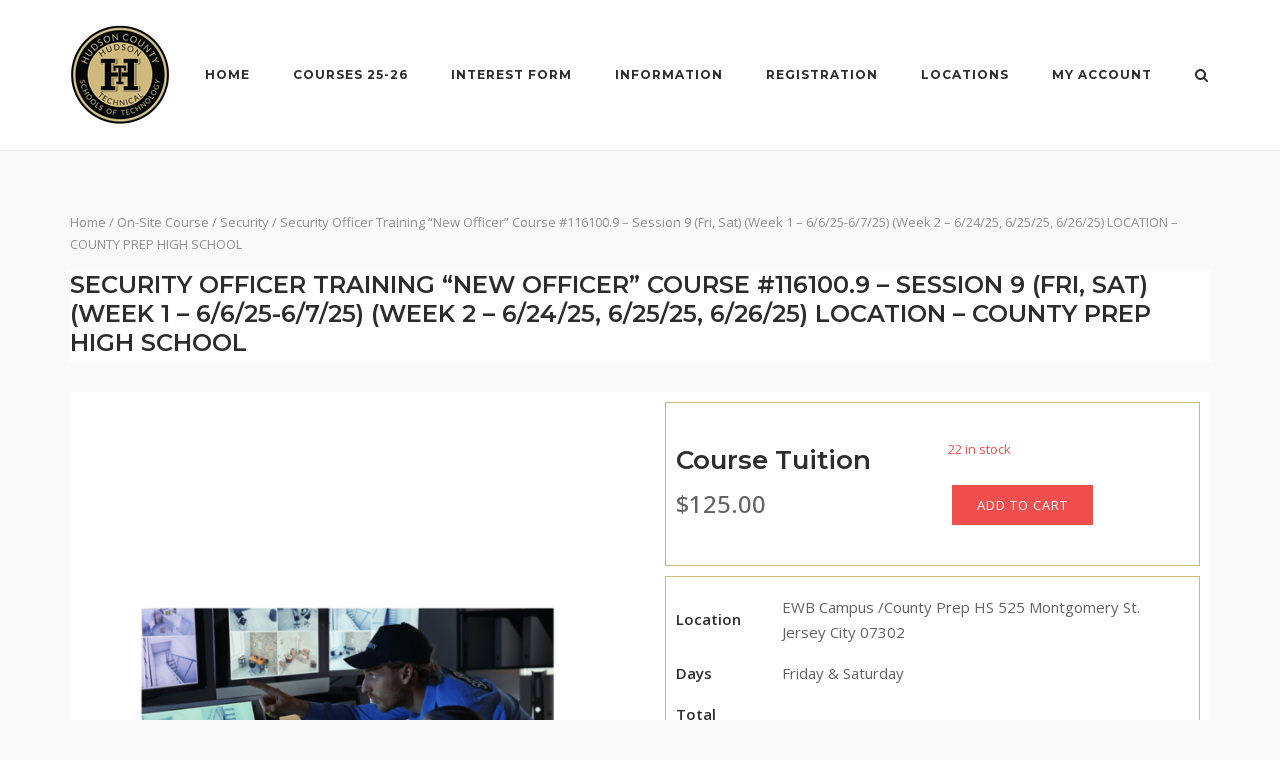

--- FILE ---
content_type: text/html; charset=UTF-8
request_url: https://hudson-technical.hcstonline.us/product/security-officer-training-new-officer-course-116100-9-session-9-security-officer-training-new-officer-course-116100-7-session-7-tue-wed-thur-week-1-3-11-25-3-13-25-week-2-3-18-25-3-20-25-copy/
body_size: 21533
content:
<!DOCTYPE html>
<html lang="en-US">
<head>
	<meta charset="UTF-8">
	<link rel="profile" href="https://gmpg.org/xfn/11">

	<title>Security Officer Training &#8220;New Officer&#8221; Course #116100.9 &#8211; Session 9 (Fri, Sat) (Week 1 &#8211; 6/6/25-6/7/25) (Week 2 &#8211; 6/24/25, 6/25/25, 6/26/25) LOCATION &#8211; COUNTY PREP HIGH SCHOOL &#8211; Hudson Technical</title>
<style type="text/css">.wpfts-result-item .wpfts-smart-excerpt {}.wpfts-result-item .wpfts-smart-excerpt b {font-weight:bold !important;}.wpfts-result-item .wpfts-not-found {color:#808080;font-size:0.9em;}.wpfts-result-item .wpfts-score {color:#006621;font-size:0.9em;}.wpfts-shift {margin-left:40px;}.wpfts-result-item .wpfts-download-link {color:#006621;font-size:0.9em;}.wpfts-result-item .wpfts-file-size {color:#006621;font-size:0.9em;}.wpfts-result-item .wpfts-sentence-link {text-decoration:none;cursor:pointer;color:unset;}.wpfts-result-item .wpfts-sentence-link:hover {text-decoration:underline;color:inherit;}.wpfts-result-item .wpfts-word-link {text-decoration:none;cursor:pointer;}.wpfts-result-item .wpfts-word-link:hover {text-decoration:underline;}wpfts-highlight.wpfts-highlight-sentence {background-color:rgba(255, 255, 128, 0.5) !important;display:inline-block;}wpfts-highlight.wpfts-highlight-word {background-color:rgba(255, 128, 128, 0.5) !important;display:inline-block;}</style><meta name='robots' content='max-image-preview:large' />
<link rel='dns-prefetch' href='//fonts.googleapis.com' />
<link rel="alternate" type="application/rss+xml" title="Hudson Technical &raquo; Feed" href="https://hudson-technical.hcstonline.us/feed/" />
<link rel="alternate" type="application/rss+xml" title="Hudson Technical &raquo; Comments Feed" href="https://hudson-technical.hcstonline.us/comments/feed/" />
<link rel="alternate" title="oEmbed (JSON)" type="application/json+oembed" href="https://hudson-technical.hcstonline.us/wp-json/oembed/1.0/embed?url=https%3A%2F%2Fhudson-technical.hcstonline.us%2Fproduct%2Fsecurity-officer-training-new-officer-course-116100-9-session-9-security-officer-training-new-officer-course-116100-7-session-7-tue-wed-thur-week-1-3-11-25-3-13-25-week-2-3-18-25-3-20-25-copy%2F" />
<link rel="alternate" title="oEmbed (XML)" type="text/xml+oembed" href="https://hudson-technical.hcstonline.us/wp-json/oembed/1.0/embed?url=https%3A%2F%2Fhudson-technical.hcstonline.us%2Fproduct%2Fsecurity-officer-training-new-officer-course-116100-9-session-9-security-officer-training-new-officer-course-116100-7-session-7-tue-wed-thur-week-1-3-11-25-3-13-25-week-2-3-18-25-3-20-25-copy%2F&#038;format=xml" />
<style id='wp-img-auto-sizes-contain-inline-css' type='text/css'>
img:is([sizes=auto i],[sizes^="auto," i]){contain-intrinsic-size:3000px 1500px}
/*# sourceURL=wp-img-auto-sizes-contain-inline-css */
</style>
<link rel='stylesheet' id='corp-child-css' href='https://hudson-technical.hcstonline.us/wp-content/themes/siteorigin-corp-child/style.css?ver=6.9' type='text/css' media='all' />
<style id='wp-emoji-styles-inline-css' type='text/css'>

	img.wp-smiley, img.emoji {
		display: inline !important;
		border: none !important;
		box-shadow: none !important;
		height: 1em !important;
		width: 1em !important;
		margin: 0 0.07em !important;
		vertical-align: -0.1em !important;
		background: none !important;
		padding: 0 !important;
	}
/*# sourceURL=wp-emoji-styles-inline-css */
</style>
<style id='wp-block-library-inline-css' type='text/css'>
:root{--wp-block-synced-color:#7a00df;--wp-block-synced-color--rgb:122,0,223;--wp-bound-block-color:var(--wp-block-synced-color);--wp-editor-canvas-background:#ddd;--wp-admin-theme-color:#007cba;--wp-admin-theme-color--rgb:0,124,186;--wp-admin-theme-color-darker-10:#006ba1;--wp-admin-theme-color-darker-10--rgb:0,107,160.5;--wp-admin-theme-color-darker-20:#005a87;--wp-admin-theme-color-darker-20--rgb:0,90,135;--wp-admin-border-width-focus:2px}@media (min-resolution:192dpi){:root{--wp-admin-border-width-focus:1.5px}}.wp-element-button{cursor:pointer}:root .has-very-light-gray-background-color{background-color:#eee}:root .has-very-dark-gray-background-color{background-color:#313131}:root .has-very-light-gray-color{color:#eee}:root .has-very-dark-gray-color{color:#313131}:root .has-vivid-green-cyan-to-vivid-cyan-blue-gradient-background{background:linear-gradient(135deg,#00d084,#0693e3)}:root .has-purple-crush-gradient-background{background:linear-gradient(135deg,#34e2e4,#4721fb 50%,#ab1dfe)}:root .has-hazy-dawn-gradient-background{background:linear-gradient(135deg,#faaca8,#dad0ec)}:root .has-subdued-olive-gradient-background{background:linear-gradient(135deg,#fafae1,#67a671)}:root .has-atomic-cream-gradient-background{background:linear-gradient(135deg,#fdd79a,#004a59)}:root .has-nightshade-gradient-background{background:linear-gradient(135deg,#330968,#31cdcf)}:root .has-midnight-gradient-background{background:linear-gradient(135deg,#020381,#2874fc)}:root{--wp--preset--font-size--normal:16px;--wp--preset--font-size--huge:42px}.has-regular-font-size{font-size:1em}.has-larger-font-size{font-size:2.625em}.has-normal-font-size{font-size:var(--wp--preset--font-size--normal)}.has-huge-font-size{font-size:var(--wp--preset--font-size--huge)}.has-text-align-center{text-align:center}.has-text-align-left{text-align:left}.has-text-align-right{text-align:right}.has-fit-text{white-space:nowrap!important}#end-resizable-editor-section{display:none}.aligncenter{clear:both}.items-justified-left{justify-content:flex-start}.items-justified-center{justify-content:center}.items-justified-right{justify-content:flex-end}.items-justified-space-between{justify-content:space-between}.screen-reader-text{border:0;clip-path:inset(50%);height:1px;margin:-1px;overflow:hidden;padding:0;position:absolute;width:1px;word-wrap:normal!important}.screen-reader-text:focus{background-color:#ddd;clip-path:none;color:#444;display:block;font-size:1em;height:auto;left:5px;line-height:normal;padding:15px 23px 14px;text-decoration:none;top:5px;width:auto;z-index:100000}html :where(.has-border-color){border-style:solid}html :where([style*=border-top-color]){border-top-style:solid}html :where([style*=border-right-color]){border-right-style:solid}html :where([style*=border-bottom-color]){border-bottom-style:solid}html :where([style*=border-left-color]){border-left-style:solid}html :where([style*=border-width]){border-style:solid}html :where([style*=border-top-width]){border-top-style:solid}html :where([style*=border-right-width]){border-right-style:solid}html :where([style*=border-bottom-width]){border-bottom-style:solid}html :where([style*=border-left-width]){border-left-style:solid}html :where(img[class*=wp-image-]){height:auto;max-width:100%}:where(figure){margin:0 0 1em}html :where(.is-position-sticky){--wp-admin--admin-bar--position-offset:var(--wp-admin--admin-bar--height,0px)}@media screen and (max-width:600px){html :where(.is-position-sticky){--wp-admin--admin-bar--position-offset:0px}}

/*# sourceURL=wp-block-library-inline-css */
</style><style id='global-styles-inline-css' type='text/css'>
:root{--wp--preset--aspect-ratio--square: 1;--wp--preset--aspect-ratio--4-3: 4/3;--wp--preset--aspect-ratio--3-4: 3/4;--wp--preset--aspect-ratio--3-2: 3/2;--wp--preset--aspect-ratio--2-3: 2/3;--wp--preset--aspect-ratio--16-9: 16/9;--wp--preset--aspect-ratio--9-16: 9/16;--wp--preset--color--black: #000000;--wp--preset--color--cyan-bluish-gray: #abb8c3;--wp--preset--color--white: #ffffff;--wp--preset--color--pale-pink: #f78da7;--wp--preset--color--vivid-red: #cf2e2e;--wp--preset--color--luminous-vivid-orange: #ff6900;--wp--preset--color--luminous-vivid-amber: #fcb900;--wp--preset--color--light-green-cyan: #7bdcb5;--wp--preset--color--vivid-green-cyan: #00d084;--wp--preset--color--pale-cyan-blue: #8ed1fc;--wp--preset--color--vivid-cyan-blue: #0693e3;--wp--preset--color--vivid-purple: #9b51e0;--wp--preset--gradient--vivid-cyan-blue-to-vivid-purple: linear-gradient(135deg,rgb(6,147,227) 0%,rgb(155,81,224) 100%);--wp--preset--gradient--light-green-cyan-to-vivid-green-cyan: linear-gradient(135deg,rgb(122,220,180) 0%,rgb(0,208,130) 100%);--wp--preset--gradient--luminous-vivid-amber-to-luminous-vivid-orange: linear-gradient(135deg,rgb(252,185,0) 0%,rgb(255,105,0) 100%);--wp--preset--gradient--luminous-vivid-orange-to-vivid-red: linear-gradient(135deg,rgb(255,105,0) 0%,rgb(207,46,46) 100%);--wp--preset--gradient--very-light-gray-to-cyan-bluish-gray: linear-gradient(135deg,rgb(238,238,238) 0%,rgb(169,184,195) 100%);--wp--preset--gradient--cool-to-warm-spectrum: linear-gradient(135deg,rgb(74,234,220) 0%,rgb(151,120,209) 20%,rgb(207,42,186) 40%,rgb(238,44,130) 60%,rgb(251,105,98) 80%,rgb(254,248,76) 100%);--wp--preset--gradient--blush-light-purple: linear-gradient(135deg,rgb(255,206,236) 0%,rgb(152,150,240) 100%);--wp--preset--gradient--blush-bordeaux: linear-gradient(135deg,rgb(254,205,165) 0%,rgb(254,45,45) 50%,rgb(107,0,62) 100%);--wp--preset--gradient--luminous-dusk: linear-gradient(135deg,rgb(255,203,112) 0%,rgb(199,81,192) 50%,rgb(65,88,208) 100%);--wp--preset--gradient--pale-ocean: linear-gradient(135deg,rgb(255,245,203) 0%,rgb(182,227,212) 50%,rgb(51,167,181) 100%);--wp--preset--gradient--electric-grass: linear-gradient(135deg,rgb(202,248,128) 0%,rgb(113,206,126) 100%);--wp--preset--gradient--midnight: linear-gradient(135deg,rgb(2,3,129) 0%,rgb(40,116,252) 100%);--wp--preset--font-size--small: 13px;--wp--preset--font-size--medium: 20px;--wp--preset--font-size--large: 36px;--wp--preset--font-size--x-large: 42px;--wp--preset--spacing--20: 0.44rem;--wp--preset--spacing--30: 0.67rem;--wp--preset--spacing--40: 1rem;--wp--preset--spacing--50: 1.5rem;--wp--preset--spacing--60: 2.25rem;--wp--preset--spacing--70: 3.38rem;--wp--preset--spacing--80: 5.06rem;--wp--preset--shadow--natural: 6px 6px 9px rgba(0, 0, 0, 0.2);--wp--preset--shadow--deep: 12px 12px 50px rgba(0, 0, 0, 0.4);--wp--preset--shadow--sharp: 6px 6px 0px rgba(0, 0, 0, 0.2);--wp--preset--shadow--outlined: 6px 6px 0px -3px rgb(255, 255, 255), 6px 6px rgb(0, 0, 0);--wp--preset--shadow--crisp: 6px 6px 0px rgb(0, 0, 0);}:where(.is-layout-flex){gap: 0.5em;}:where(.is-layout-grid){gap: 0.5em;}body .is-layout-flex{display: flex;}.is-layout-flex{flex-wrap: wrap;align-items: center;}.is-layout-flex > :is(*, div){margin: 0;}body .is-layout-grid{display: grid;}.is-layout-grid > :is(*, div){margin: 0;}:where(.wp-block-columns.is-layout-flex){gap: 2em;}:where(.wp-block-columns.is-layout-grid){gap: 2em;}:where(.wp-block-post-template.is-layout-flex){gap: 1.25em;}:where(.wp-block-post-template.is-layout-grid){gap: 1.25em;}.has-black-color{color: var(--wp--preset--color--black) !important;}.has-cyan-bluish-gray-color{color: var(--wp--preset--color--cyan-bluish-gray) !important;}.has-white-color{color: var(--wp--preset--color--white) !important;}.has-pale-pink-color{color: var(--wp--preset--color--pale-pink) !important;}.has-vivid-red-color{color: var(--wp--preset--color--vivid-red) !important;}.has-luminous-vivid-orange-color{color: var(--wp--preset--color--luminous-vivid-orange) !important;}.has-luminous-vivid-amber-color{color: var(--wp--preset--color--luminous-vivid-amber) !important;}.has-light-green-cyan-color{color: var(--wp--preset--color--light-green-cyan) !important;}.has-vivid-green-cyan-color{color: var(--wp--preset--color--vivid-green-cyan) !important;}.has-pale-cyan-blue-color{color: var(--wp--preset--color--pale-cyan-blue) !important;}.has-vivid-cyan-blue-color{color: var(--wp--preset--color--vivid-cyan-blue) !important;}.has-vivid-purple-color{color: var(--wp--preset--color--vivid-purple) !important;}.has-black-background-color{background-color: var(--wp--preset--color--black) !important;}.has-cyan-bluish-gray-background-color{background-color: var(--wp--preset--color--cyan-bluish-gray) !important;}.has-white-background-color{background-color: var(--wp--preset--color--white) !important;}.has-pale-pink-background-color{background-color: var(--wp--preset--color--pale-pink) !important;}.has-vivid-red-background-color{background-color: var(--wp--preset--color--vivid-red) !important;}.has-luminous-vivid-orange-background-color{background-color: var(--wp--preset--color--luminous-vivid-orange) !important;}.has-luminous-vivid-amber-background-color{background-color: var(--wp--preset--color--luminous-vivid-amber) !important;}.has-light-green-cyan-background-color{background-color: var(--wp--preset--color--light-green-cyan) !important;}.has-vivid-green-cyan-background-color{background-color: var(--wp--preset--color--vivid-green-cyan) !important;}.has-pale-cyan-blue-background-color{background-color: var(--wp--preset--color--pale-cyan-blue) !important;}.has-vivid-cyan-blue-background-color{background-color: var(--wp--preset--color--vivid-cyan-blue) !important;}.has-vivid-purple-background-color{background-color: var(--wp--preset--color--vivid-purple) !important;}.has-black-border-color{border-color: var(--wp--preset--color--black) !important;}.has-cyan-bluish-gray-border-color{border-color: var(--wp--preset--color--cyan-bluish-gray) !important;}.has-white-border-color{border-color: var(--wp--preset--color--white) !important;}.has-pale-pink-border-color{border-color: var(--wp--preset--color--pale-pink) !important;}.has-vivid-red-border-color{border-color: var(--wp--preset--color--vivid-red) !important;}.has-luminous-vivid-orange-border-color{border-color: var(--wp--preset--color--luminous-vivid-orange) !important;}.has-luminous-vivid-amber-border-color{border-color: var(--wp--preset--color--luminous-vivid-amber) !important;}.has-light-green-cyan-border-color{border-color: var(--wp--preset--color--light-green-cyan) !important;}.has-vivid-green-cyan-border-color{border-color: var(--wp--preset--color--vivid-green-cyan) !important;}.has-pale-cyan-blue-border-color{border-color: var(--wp--preset--color--pale-cyan-blue) !important;}.has-vivid-cyan-blue-border-color{border-color: var(--wp--preset--color--vivid-cyan-blue) !important;}.has-vivid-purple-border-color{border-color: var(--wp--preset--color--vivid-purple) !important;}.has-vivid-cyan-blue-to-vivid-purple-gradient-background{background: var(--wp--preset--gradient--vivid-cyan-blue-to-vivid-purple) !important;}.has-light-green-cyan-to-vivid-green-cyan-gradient-background{background: var(--wp--preset--gradient--light-green-cyan-to-vivid-green-cyan) !important;}.has-luminous-vivid-amber-to-luminous-vivid-orange-gradient-background{background: var(--wp--preset--gradient--luminous-vivid-amber-to-luminous-vivid-orange) !important;}.has-luminous-vivid-orange-to-vivid-red-gradient-background{background: var(--wp--preset--gradient--luminous-vivid-orange-to-vivid-red) !important;}.has-very-light-gray-to-cyan-bluish-gray-gradient-background{background: var(--wp--preset--gradient--very-light-gray-to-cyan-bluish-gray) !important;}.has-cool-to-warm-spectrum-gradient-background{background: var(--wp--preset--gradient--cool-to-warm-spectrum) !important;}.has-blush-light-purple-gradient-background{background: var(--wp--preset--gradient--blush-light-purple) !important;}.has-blush-bordeaux-gradient-background{background: var(--wp--preset--gradient--blush-bordeaux) !important;}.has-luminous-dusk-gradient-background{background: var(--wp--preset--gradient--luminous-dusk) !important;}.has-pale-ocean-gradient-background{background: var(--wp--preset--gradient--pale-ocean) !important;}.has-electric-grass-gradient-background{background: var(--wp--preset--gradient--electric-grass) !important;}.has-midnight-gradient-background{background: var(--wp--preset--gradient--midnight) !important;}.has-small-font-size{font-size: var(--wp--preset--font-size--small) !important;}.has-medium-font-size{font-size: var(--wp--preset--font-size--medium) !important;}.has-large-font-size{font-size: var(--wp--preset--font-size--large) !important;}.has-x-large-font-size{font-size: var(--wp--preset--font-size--x-large) !important;}
/*# sourceURL=global-styles-inline-css */
</style>

<style id='classic-theme-styles-inline-css' type='text/css'>
/*! This file is auto-generated */
.wp-block-button__link{color:#fff;background-color:#32373c;border-radius:9999px;box-shadow:none;text-decoration:none;padding:calc(.667em + 2px) calc(1.333em + 2px);font-size:1.125em}.wp-block-file__button{background:#32373c;color:#fff;text-decoration:none}
/*# sourceURL=/wp-includes/css/classic-themes.min.css */
</style>
<link rel='stylesheet' id='awsm-ead-public-css' href='https://hudson-technical.hcstonline.us/wp-content/plugins/embed-any-document/css/embed-public.min.css?ver=2.7.12' type='text/css' media='all' />
<link rel='stylesheet' id='wpfts_jquery-ui-styles-css' href='https://hudson-technical.hcstonline.us/wp-content/plugins/fulltext-search-pro/style/wpfts_autocomplete.css?ver=3.78.258' type='text/css' media='all' />
<link rel='stylesheet' id='siteorigin-panels-front-css' href='https://hudson-technical.hcstonline.us/wp-content/plugins/siteorigin-panels/css/front-flex.min.css?ver=2.33.5' type='text/css' media='all' />
<link rel='stylesheet' id='photoswipe-css' href='https://hudson-technical.hcstonline.us/wp-content/plugins/woocommerce/assets/css/photoswipe/photoswipe.min.css?ver=10.4.3' type='text/css' media='all' />
<link rel='stylesheet' id='photoswipe-default-skin-css' href='https://hudson-technical.hcstonline.us/wp-content/plugins/woocommerce/assets/css/photoswipe/default-skin/default-skin.min.css?ver=10.4.3' type='text/css' media='all' />
<style id='woocommerce-inline-inline-css' type='text/css'>
.woocommerce form .form-row .required { visibility: visible; }
/*# sourceURL=woocommerce-inline-inline-css */
</style>
<link rel='stylesheet' id='wpda_wpdp_public-css' href='https://hudson-technical.hcstonline.us/wp-content/plugins/wp-data-access/public/../assets/css/wpda_public.css?ver=5.5.64' type='text/css' media='all' />
<link rel='stylesheet' id='wpdapro_inline_editing-css' href='https://hudson-technical.hcstonline.us/wp-content/plugins/wp-data-access/WPDataAccess/Premium/WPDAPRO_Inline_Editing/../../../assets/premium/css/wpdapro_inline_editing.css?ver=5.5.64' type='text/css' media='all' />
<link rel='stylesheet' id='siteorigin-corp-style-css' href='https://hudson-technical.hcstonline.us/wp-content/themes/siteorigin-corp/style.min.css?ver=1.20.12' type='text/css' media='all' />
<link rel='stylesheet' id='siteorigin-corp-icons-css' href='https://hudson-technical.hcstonline.us/wp-content/themes/siteorigin-corp/css/siteorigin-corp-icons.min.css?ver=.min' type='text/css' media='all' />
<link rel='stylesheet' id='siteorigin-corp-woocommerce-style-css' href='https://hudson-technical.hcstonline.us/wp-content/themes/siteorigin-corp/woocommerce.min.css?ver=1.20.12' type='text/css' media='all' />
<link rel='stylesheet' id='siteorigin-google-web-fonts-css' href='https://fonts.googleapis.com/css?family=Montserrat%3A600%2C500%2C700%7COpen+Sans%3A400%2C300%2C500%2C600&#038;ver=6.9#038;subset&#038;display=block' type='text/css' media='all' />
<link rel='stylesheet' id='wc_stripe_express_checkout_style-css' href='https://hudson-technical.hcstonline.us/wp-content/plugins/woocommerce-gateway-stripe/build/express-checkout.css?ver=f49792bd42ded7e3e1cb' type='text/css' media='all' />
<link rel='stylesheet' id='photonic-slider-css' href='https://hudson-technical.hcstonline.us/wp-content/plugins/photonic/include/ext/splide/splide.min.css?ver=20260106-170038' type='text/css' media='all' />
<link rel='stylesheet' id='photonic-lightbox-css' href='https://hudson-technical.hcstonline.us/wp-content/plugins/photonic/include/ext/baguettebox/baguettebox.min.css?ver=20260106-170038' type='text/css' media='all' />
<link rel='stylesheet' id='photonic-css' href='https://hudson-technical.hcstonline.us/wp-content/plugins/photonic/include/css/front-end/core/photonic.min.css?ver=20260106-170038' type='text/css' media='all' />
<style id='photonic-inline-css' type='text/css'>
/* Dynamically generated CSS */
.photonic-panel { background:  rgb(17,17,17)  !important;

	border-top: none;
	border-right: none;
	border-bottom: none;
	border-left: none;
 }
.photonic-random-layout .photonic-thumb { padding: 2px}
.photonic-masonry-layout .photonic-thumb, .photonic-masonry-horizontal-layout .photonic-thumb { padding: 2px}
.photonic-mosaic-layout .photonic-thumb { padding: 2px}

/*# sourceURL=photonic-inline-css */
</style>
<script type="text/template" id="tmpl-variation-template">
	<div class="woocommerce-variation-description">{{{ data.variation.variation_description }}}</div>
	<div class="woocommerce-variation-price">{{{ data.variation.price_html }}}</div>
	<div class="woocommerce-variation-availability">{{{ data.variation.availability_html }}}</div>
</script>
<script type="text/template" id="tmpl-unavailable-variation-template">
	<p role="alert">Sorry, this product is unavailable. Please choose a different combination.</p>
</script>
<script type="text/javascript" src="https://hudson-technical.hcstonline.us/wp-includes/js/jquery/jquery.min.js?ver=3.7.1" id="jquery-core-js"></script>
<script type="text/javascript" src="https://hudson-technical.hcstonline.us/wp-includes/js/jquery/jquery-migrate.min.js?ver=3.4.1" id="jquery-migrate-js"></script>
<script type="text/javascript" src="https://hudson-technical.hcstonline.us/wp-includes/js/jquery/ui/core.min.js?ver=1.13.3" id="jquery-ui-core-js"></script>
<script type="text/javascript" src="https://hudson-technical.hcstonline.us/wp-includes/js/jquery/ui/menu.min.js?ver=1.13.3" id="jquery-ui-menu-js"></script>
<script type="text/javascript" src="https://hudson-technical.hcstonline.us/wp-includes/js/dist/dom-ready.min.js?ver=f77871ff7694fffea381" id="wp-dom-ready-js"></script>
<script type="text/javascript" src="https://hudson-technical.hcstonline.us/wp-includes/js/dist/hooks.min.js?ver=dd5603f07f9220ed27f1" id="wp-hooks-js"></script>
<script type="text/javascript" src="https://hudson-technical.hcstonline.us/wp-includes/js/dist/i18n.min.js?ver=c26c3dc7bed366793375" id="wp-i18n-js"></script>
<script type="text/javascript" id="wp-i18n-js-after">
/* <![CDATA[ */
wp.i18n.setLocaleData( { 'text direction\u0004ltr': [ 'ltr' ] } );
//# sourceURL=wp-i18n-js-after
/* ]]> */
</script>
<script type="text/javascript" src="https://hudson-technical.hcstonline.us/wp-includes/js/dist/a11y.min.js?ver=cb460b4676c94bd228ed" id="wp-a11y-js"></script>
<script type="text/javascript" src="https://hudson-technical.hcstonline.us/wp-includes/js/jquery/ui/autocomplete.min.js?ver=1.13.3" id="jquery-ui-autocomplete-js"></script>
<script type="text/javascript" src="https://hudson-technical.hcstonline.us/wp-content/plugins/fulltext-search-pro/js/wpfts_frontend.js?ver=3.78.258" id="wpfts_frontend-js"></script>
<script type="text/javascript" src="https://hudson-technical.hcstonline.us/wp-content/plugins/stop-user-enumeration/frontend/js/frontend.js?ver=1.7.7" id="stop-user-enumeration-js" defer="defer" data-wp-strategy="defer"></script>
<script type="text/javascript" src="https://hudson-technical.hcstonline.us/wp-content/plugins/woocommerce/assets/js/jquery-blockui/jquery.blockUI.min.js?ver=2.7.0-wc.10.4.3" id="wc-jquery-blockui-js" data-wp-strategy="defer"></script>
<script type="text/javascript" id="wc-add-to-cart-js-extra">
/* <![CDATA[ */
var wc_add_to_cart_params = {"ajax_url":"/wp-admin/admin-ajax.php","wc_ajax_url":"/?wc-ajax=%%endpoint%%","i18n_view_cart":"View cart","cart_url":"https://hudson-technical.hcstonline.us/cart/","is_cart":"","cart_redirect_after_add":"no"};
//# sourceURL=wc-add-to-cart-js-extra
/* ]]> */
</script>
<script type="text/javascript" src="https://hudson-technical.hcstonline.us/wp-content/plugins/woocommerce/assets/js/frontend/add-to-cart.min.js?ver=10.4.3" id="wc-add-to-cart-js" defer="defer" data-wp-strategy="defer"></script>
<script type="text/javascript" src="https://hudson-technical.hcstonline.us/wp-content/plugins/woocommerce/assets/js/zoom/jquery.zoom.min.js?ver=1.7.21-wc.10.4.3" id="wc-zoom-js" defer="defer" data-wp-strategy="defer"></script>
<script type="text/javascript" src="https://hudson-technical.hcstonline.us/wp-content/plugins/woocommerce/assets/js/flexslider/jquery.flexslider.min.js?ver=2.7.2-wc.10.4.3" id="wc-flexslider-js" defer="defer" data-wp-strategy="defer"></script>
<script type="text/javascript" src="https://hudson-technical.hcstonline.us/wp-content/plugins/woocommerce/assets/js/photoswipe/photoswipe.min.js?ver=4.1.1-wc.10.4.3" id="wc-photoswipe-js" defer="defer" data-wp-strategy="defer"></script>
<script type="text/javascript" src="https://hudson-technical.hcstonline.us/wp-content/plugins/woocommerce/assets/js/photoswipe/photoswipe-ui-default.min.js?ver=4.1.1-wc.10.4.3" id="wc-photoswipe-ui-default-js" defer="defer" data-wp-strategy="defer"></script>
<script type="text/javascript" id="wc-single-product-js-extra">
/* <![CDATA[ */
var wc_single_product_params = {"i18n_required_rating_text":"Please select a rating","i18n_rating_options":["1 of 5 stars","2 of 5 stars","3 of 5 stars","4 of 5 stars","5 of 5 stars"],"i18n_product_gallery_trigger_text":"View full-screen image gallery","review_rating_required":"yes","flexslider":{"rtl":false,"animation":"slide","smoothHeight":true,"directionNav":false,"controlNav":"thumbnails","slideshow":false,"animationSpeed":500,"animationLoop":false,"allowOneSlide":false},"zoom_enabled":"","zoom_options":[],"photoswipe_enabled":"1","photoswipe_options":{"shareEl":false,"closeOnScroll":false,"history":false,"hideAnimationDuration":0,"showAnimationDuration":0},"flexslider_enabled":"1"};
//# sourceURL=wc-single-product-js-extra
/* ]]> */
</script>
<script type="text/javascript" src="https://hudson-technical.hcstonline.us/wp-content/plugins/woocommerce/assets/js/frontend/single-product.min.js?ver=10.4.3" id="wc-single-product-js" defer="defer" data-wp-strategy="defer"></script>
<script type="text/javascript" src="https://hudson-technical.hcstonline.us/wp-content/plugins/woocommerce/assets/js/js-cookie/js.cookie.min.js?ver=2.1.4-wc.10.4.3" id="wc-js-cookie-js" defer="defer" data-wp-strategy="defer"></script>
<script type="text/javascript" id="woocommerce-js-extra">
/* <![CDATA[ */
var woocommerce_params = {"ajax_url":"/wp-admin/admin-ajax.php","wc_ajax_url":"/?wc-ajax=%%endpoint%%","i18n_password_show":"Show password","i18n_password_hide":"Hide password"};
//# sourceURL=woocommerce-js-extra
/* ]]> */
</script>
<script type="text/javascript" src="https://hudson-technical.hcstonline.us/wp-content/plugins/woocommerce/assets/js/frontend/woocommerce.min.js?ver=10.4.3" id="woocommerce-js" defer="defer" data-wp-strategy="defer"></script>
<script type="text/javascript" src="https://hudson-technical.hcstonline.us/wp-includes/js/underscore.min.js?ver=1.13.7" id="underscore-js"></script>
<script type="text/javascript" src="https://hudson-technical.hcstonline.us/wp-includes/js/backbone.min.js?ver=1.6.0" id="backbone-js"></script>
<script type="text/javascript" id="wp-api-request-js-extra">
/* <![CDATA[ */
var wpApiSettings = {"root":"https://hudson-technical.hcstonline.us/wp-json/","nonce":"c3688a574a","versionString":"wp/v2/"};
//# sourceURL=wp-api-request-js-extra
/* ]]> */
</script>
<script type="text/javascript" src="https://hudson-technical.hcstonline.us/wp-includes/js/api-request.min.js?ver=6.9" id="wp-api-request-js"></script>
<script type="text/javascript" src="https://hudson-technical.hcstonline.us/wp-includes/js/wp-api.min.js?ver=6.9" id="wp-api-js"></script>
<script type="text/javascript" id="wpda_rest_api-js-extra">
/* <![CDATA[ */
var wpdaApiSettings = {"path":"wpda"};
//# sourceURL=wpda_rest_api-js-extra
/* ]]> */
</script>
<script type="text/javascript" src="https://hudson-technical.hcstonline.us/wp-content/plugins/wp-data-access/public/../assets/js/wpda_rest_api.js?ver=5.5.64" id="wpda_rest_api-js"></script>
<script type="text/javascript" src="https://hudson-technical.hcstonline.us/wp-content/plugins/wp-data-access/WPDataAccess/Premium/WPDAPRO_Inline_Editing/../../../assets/premium/js/wpdapro_inline_editor.js?ver=5.5.64" id="wpdapro_inline_editor-js"></script>
<script type="text/javascript" id="wp-util-js-extra">
/* <![CDATA[ */
var _wpUtilSettings = {"ajax":{"url":"/wp-admin/admin-ajax.php"}};
//# sourceURL=wp-util-js-extra
/* ]]> */
</script>
<script type="text/javascript" src="https://hudson-technical.hcstonline.us/wp-includes/js/wp-util.min.js?ver=6.9" id="wp-util-js"></script>
<link rel="https://api.w.org/" href="https://hudson-technical.hcstonline.us/wp-json/" /><link rel="alternate" title="JSON" type="application/json" href="https://hudson-technical.hcstonline.us/wp-json/wp/v2/product/2452" /><link rel="EditURI" type="application/rsd+xml" title="RSD" href="https://hudson-technical.hcstonline.us/xmlrpc.php?rsd" />
<meta name="generator" content="WordPress 6.9" />
<meta name="generator" content="WooCommerce 10.4.3" />
<link rel="canonical" href="https://hudson-technical.hcstonline.us/product/security-officer-training-new-officer-course-116100-9-session-9-security-officer-training-new-officer-course-116100-7-session-7-tue-wed-thur-week-1-3-11-25-3-13-25-week-2-3-18-25-3-20-25-copy/" />
<link rel='shortlink' href='https://hudson-technical.hcstonline.us/?p=2452' />
<link rel='dns-prefetch' href='https://i0.wp.com/'><link rel='preconnect' href='https://i0.wp.com/' crossorigin><link rel='dns-prefetch' href='https://i1.wp.com/'><link rel='preconnect' href='https://i1.wp.com/' crossorigin><link rel='dns-prefetch' href='https://i2.wp.com/'><link rel='preconnect' href='https://i2.wp.com/' crossorigin><link rel='dns-prefetch' href='https://i3.wp.com/'><link rel='preconnect' href='https://i3.wp.com/' crossorigin><script type="text/javascript">
		document.wpfts_ajaxurl = "https://hudson-technical.hcstonline.us/wp-admin/admin-ajax.php";
	</script>	<meta name="viewport" content="width=device-width, initial-scale=1">
	<noscript><style>.woocommerce-product-gallery{ opacity: 1 !important; }</style></noscript>
					<style type="text/css" id="siteorigin-corp-settings-custom" data-siteorigin-settings="true">
					@media (max-width: 768px) { #masthead .search-toggle { margin: 0 20px 0 0; } .site-header .shopping-cart { margin: 0 37px 0 0; } #masthead #mobile-menu-button { display: inline-block; } #masthead .main-navigation:not(.mega-menu) ul:not(.shopping-cart) { display: none; } #masthead .main-navigation .search-icon { display: none; } .site-header.centered .site-branding { margin: 0; padding-right: 20px; text-align: left; } .centered.site-header .site-header-inner { flex-direction: row; } .site-header.centered .main-navigation { text-align: left; } } @media (min-width: 769px) { #masthead #mobile-navigation { display: none; } }				</style>
				<style media="all" id="siteorigin-panels-layouts-head">/* Layout 2452 */ #pgc-2452-0-0 { width:100%;width:calc(100% - ( 0 * 30px ) ) } #pl-2452 .so-panel { margin-bottom:30px } #pl-2452 .so-panel:last-of-type { margin-bottom:0px } #panel-2452-0-0-0> .panel-widget-style { background-color:#ffffff;border:1px solid #cfb97d;padding:10px 10px 10px 10px } @media (max-width:780px){ #pg-2452-0.panel-no-style, #pg-2452-0.panel-has-style > .panel-row-style, #pg-2452-0 { -webkit-flex-direction:column;-ms-flex-direction:column;flex-direction:column } #pg-2452-0 > .panel-grid-cell , #pg-2452-0 > .panel-row-style > .panel-grid-cell { width:100%;margin-right:0 } #pl-2452 .panel-grid-cell { padding:0 } #pl-2452 .panel-grid .panel-grid-cell-empty { display:none } #pl-2452 .panel-grid .panel-grid-cell-mobile-last { margin-bottom:0px }  } </style><link rel="icon" href="https://hudson-technical.hcstonline.us/wp-content/uploads/sites/3/2023/06/cropped-Hudson-Technical-1.2x100-32x32.png" sizes="32x32" />
<link rel="icon" href="https://hudson-technical.hcstonline.us/wp-content/uploads/sites/3/2023/06/cropped-Hudson-Technical-1.2x100-192x192.png" sizes="192x192" />
<link rel="apple-touch-icon" href="https://hudson-technical.hcstonline.us/wp-content/uploads/sites/3/2023/06/cropped-Hudson-Technical-1.2x100-180x180.png" />
<meta name="msapplication-TileImage" content="https://hudson-technical.hcstonline.us/wp-content/uploads/sites/3/2023/06/cropped-Hudson-Technical-1.2x100-270x270.png" />
<link rel='stylesheet' id='wc-stripe-blocks-checkout-style-css' href='https://hudson-technical.hcstonline.us/wp-content/plugins/woocommerce-gateway-stripe/build/upe-blocks.css?ver=1e1661bb3db973deba05' type='text/css' media='all' />
<link rel='stylesheet' id='fifu-woo-css' href='https://hudson-technical.hcstonline.us/wp-content/plugins/featured-image-from-url/includes/html/css/woo.css?ver=5.3.2' type='text/css' media='all' />
<style id='fifu-woo-inline-css' type='text/css'>
img.zoomImg {display:inline !important}
/*# sourceURL=fifu-woo-inline-css */
</style>
<link rel='stylesheet' id='wc-blocks-style-css' href='https://hudson-technical.hcstonline.us/wp-content/plugins/woocommerce/assets/client/blocks/wc-blocks.css?ver=wc-10.4.3' type='text/css' media='all' />
<link rel='stylesheet' id='so-wc-content-product-single-css' href='https://hudson-technical.hcstonline.us/wp-content/plugins/siteorigin-premium/addons/plugin/woocommerce-templates/templates/content-single-product/so-wc-content-product-single.css?ver=1.74.0' type='text/css' media='all' />
<link rel='stylesheet' id='sow-image-default-8b5b6f678277-css' href='https://hudson-technical.hcstonline.us/wp-content/uploads/sites/3/siteorigin-widgets/sow-image-default-8b5b6f678277.css?ver=6.9' type='text/css' media='all' />
<link rel='stylesheet' id='so-premium-image-overlay-css' href='https://hudson-technical.hcstonline.us/wp-content/plugins/siteorigin-premium/addons/plugin/image-overlay/css/so-premium-image-overlay.css?ver=1.74.0' type='text/css' media='all' />
<link rel='stylesheet' id='wc-stripe-upe-classic-css' href='https://hudson-technical.hcstonline.us/wp-content/plugins/woocommerce-gateway-stripe/build/upe-classic.css?ver=10.2.0' type='text/css' media='all' />
<link rel='stylesheet' id='stripelink_styles-css' href='https://hudson-technical.hcstonline.us/wp-content/plugins/woocommerce-gateway-stripe/assets/css/stripe-link.css?ver=10.2.0' type='text/css' media='all' />
</head>

<body class="wp-singular product-template-default single single-product postid-2452 wp-custom-logo wp-theme-siteorigin-corp wp-child-theme-siteorigin-corp-child theme-siteorigin-corp siteorigin-panels siteorigin-panels-before-js woocommerce woocommerce-page woocommerce-no-js css3-animations no-js page-layout-default no-topbar">

<div id="page" class="site">
	<a class="skip-link screen-reader-text" href="#content">Skip to content</a>

			<header id="masthead" class="site-header mobile-menu"  >

			<div class="corp-container">

				<div class="site-header-inner">

					<div class="site-branding">
						<a href="https://hudson-technical.hcstonline.us/" class="custom-logo-link" rel="home"><img width="100" height="100" src="https://hudson-technical.hcstonline.us/wp-content/uploads/sites/3/2023/06/Hudson-Technical-1.2x100.png" class="custom-logo" alt="Hudson Technical" decoding="async" loading="eager" /></a>											</div><!-- .site-branding -->

					
					
					<nav id="site-navigation" class="main-navigation link-underline ">

						<div class="menu-main-menu-container"><ul id="primary-menu" class="menu"><li id="menu-item-22" class="menu-item menu-item-type-post_type menu-item-object-page menu-item-home menu-item-22"><a href="https://hudson-technical.hcstonline.us/">Home</a></li>
<li id="menu-item-4138" class="menu-item menu-item-type-custom menu-item-object-custom menu-item-has-children menu-item-4138"><a>Courses 25-26</a>
<ul class="sub-menu">
	<li id="menu-item-4139" class="menu-item menu-item-type-custom menu-item-object-custom menu-item-has-children menu-item-4139"><a>Community Courses</a>
	<ul class="sub-menu">
		<li id="menu-item-4143" class="menu-item menu-item-type-post_type menu-item-object-page menu-item-4143"><a href="https://hudson-technical.hcstonline.us/25-26-community-health-and-fitness-courses/">Community Health and Fitness Courses 25-26</a></li>
		<li id="menu-item-4144" class="menu-item menu-item-type-post_type menu-item-object-page menu-item-4144"><a href="https://hudson-technical.hcstonline.us/25-26-community-cooking-course/">Community Cooking Courses 25-26</a></li>
	</ul>
</li>
	<li id="menu-item-4140" class="menu-item menu-item-type-custom menu-item-object-custom menu-item-has-children menu-item-4140"><a>On-Site Courses</a>
	<ul class="sub-menu">
		<li id="menu-item-4156" class="menu-item menu-item-type-post_type menu-item-object-page menu-item-4156"><a href="https://hudson-technical.hcstonline.us/25-26-automotive-courses/">Automotive Courses 25-26</a></li>
		<li id="menu-item-4145" class="menu-item menu-item-type-post_type menu-item-object-page menu-item-4145"><a href="https://hudson-technical.hcstonline.us/25-26-business-courses/">Business Courses 25-26</a></li>
		<li id="menu-item-4142" class="menu-item menu-item-type-post_type menu-item-object-page menu-item-4142"><a href="https://hudson-technical.hcstonline.us/25-26-construction-courses/">Construction Courses 25-26</a></li>
		<li id="menu-item-4141" class="menu-item menu-item-type-post_type menu-item-object-page menu-item-4141"><a href="https://hudson-technical.hcstonline.us/25-26-cosmetology-courses/">Cosmetology Courses 25-26</a></li>
		<li id="menu-item-4155" class="menu-item menu-item-type-post_type menu-item-object-page menu-item-4155"><a href="https://hudson-technical.hcstonline.us/25-26-culinary-courses/">Culinary Courses 25-26</a></li>
		<li id="menu-item-4154" class="menu-item menu-item-type-post_type menu-item-object-page menu-item-4154"><a href="https://hudson-technical.hcstonline.us/25-26-education-courses/">Education Courses 25-26</a></li>
		<li id="menu-item-4153" class="menu-item menu-item-type-post_type menu-item-object-page menu-item-4153"><a href="https://hudson-technical.hcstonline.us/25-26-health-and-medical-courses/">Health and Medical Courses 25-26</a></li>
		<li id="menu-item-4152" class="menu-item menu-item-type-post_type menu-item-object-page menu-item-4152"><a href="https://hudson-technical.hcstonline.us/25-26-it-courses/">IT Courses 25-26</a></li>
		<li id="menu-item-4202" class="menu-item menu-item-type-post_type menu-item-object-page menu-item-4202"><a href="https://hudson-technical.hcstonline.us/security-courses/">Security Courses 25-26</a></li>
	</ul>
</li>
	<li id="menu-item-291" class="menu-item menu-item-type-post_type menu-item-object-page menu-item-291"><a href="https://hudson-technical.hcstonline.us/online-courses/">Online Courses</a></li>
</ul>
</li>
<li id="menu-item-1841" class="menu-item menu-item-type-post_type menu-item-object-page menu-item-1841"><a href="https://hudson-technical.hcstonline.us/express-interest-form/">Interest Form</a></li>
<li id="menu-item-681" class="menu-item menu-item-type-post_type menu-item-object-page menu-item-681"><a href="https://hudson-technical.hcstonline.us/information/">Information</a></li>
<li id="menu-item-410" class="menu-item menu-item-type-custom menu-item-object-custom menu-item-410"><a href="/registration/">Registration</a></li>
<li id="menu-item-82" class="menu-item menu-item-type-post_type menu-item-object-page menu-item-82"><a href="https://hudson-technical.hcstonline.us/directions/">Locations</a></li>
<li id="menu-item-23" class="menu-item menu-item-type-post_type menu-item-object-page menu-item-has-children menu-item-23"><a href="https://hudson-technical.hcstonline.us/my-account/">My Account</a>
<ul class="sub-menu">
	<li id="menu-item-25" class="menu-item menu-item-type-post_type menu-item-object-page menu-item-25"><a href="https://hudson-technical.hcstonline.us/cart/">Cart</a></li>
	<li id="menu-item-26" class="menu-item menu-item-type-post_type menu-item-object-page menu-item-26"><a href="https://hudson-technical.hcstonline.us/checkout/">Checkout</a></li>
</ul>
</li>
</ul></div>
						
													<button id="search-button" class="search-toggle" aria-label="Open Search">
								<span class="open">			<svg version="1.1" xmlns="http://www.w3.org/2000/svg" width="26" height="28" viewBox="0 0 26 28">
				<path d="M18 13c0-3.859-3.141-7-7-7s-7 3.141-7 7 3.141 7 7 7 7-3.141 7-7zM26 26c0 1.094-0.906 2-2 2-0.531 0-1.047-0.219-1.406-0.594l-5.359-5.344c-1.828 1.266-4.016 1.937-6.234 1.937-6.078 0-11-4.922-11-11s4.922-11 11-11 11 4.922 11 11c0 2.219-0.672 4.406-1.937 6.234l5.359 5.359c0.359 0.359 0.578 0.875 0.578 1.406z"></path>
			</svg>
		</span>
							</button>
						
													<a href="#menu" id="mobile-menu-button">
											<svg version="1.1" xmlns="http://www.w3.org/2000/svg" xmlns:xlink="http://www.w3.org/1999/xlink" width="27" height="32" viewBox="0 0 27 32">
				<path d="M27.429 24v2.286q0 0.464-0.339 0.804t-0.804 0.339h-25.143q-0.464 0-0.804-0.339t-0.339-0.804v-2.286q0-0.464 0.339-0.804t0.804-0.339h25.143q0.464 0 0.804 0.339t0.339 0.804zM27.429 14.857v2.286q0 0.464-0.339 0.804t-0.804 0.339h-25.143q-0.464 0-0.804-0.339t-0.339-0.804v-2.286q0-0.464 0.339-0.804t0.804-0.339h25.143q0.464 0 0.804 0.339t0.339 0.804zM27.429 5.714v2.286q0 0.464-0.339 0.804t-0.804 0.339h-25.143q-0.464 0-0.804-0.339t-0.339-0.804v-2.286q0-0.464 0.339-0.804t0.804-0.339h25.143q0.464 0 0.804 0.339t0.339 0.804z"></path>
			</svg>
										<span class="screen-reader-text">Menu</span>
							</a>
						
					</nav><!-- #site-navigation -->

											<div id="fullscreen-search">
							<div class="corp-container">
								<span>Type and press enter to search</span>
								<form id="fullscreen-search-form" method="get" action="https://hudson-technical.hcstonline.us">
									<input type="search" name="s" placeholder="" aria-label="Search for" value="" />
									<button type="submit" aria-label="Search">
													<svg version="1.1" xmlns="http://www.w3.org/2000/svg" width="26" height="28" viewBox="0 0 26 28">
				<path d="M18 13c0-3.859-3.141-7-7-7s-7 3.141-7 7 3.141 7 7 7 7-3.141 7-7zM26 26c0 1.094-0.906 2-2 2-0.531 0-1.047-0.219-1.406-0.594l-5.359-5.344c-1.828 1.266-4.016 1.937-6.234 1.937-6.078 0-11-4.922-11-11s4.922-11 11-11 11 4.922 11 11c0 2.219-0.672 4.406-1.937 6.234l5.359 5.359c0.359 0.359 0.578 0.875 0.578 1.406z"></path>
			</svg>
											</button>
								</form>
							</div>
							<button id="search-close-button" class="search-close-button" aria-label="Close search">
								<span class="close">			<svg version="1.1" xmlns="http://www.w3.org/2000/svg" xmlns:xlink="http://www.w3.org/1999/xlink" width="24" height="24" viewBox="0 0 24 24">
				<path d="M18.984 6.422l-5.578 5.578 5.578 5.578-1.406 1.406-5.578-5.578-5.578 5.578-1.406-1.406 5.578-5.578-5.578-5.578 1.406-1.406 5.578 5.578 5.578-5.578z"></path>
			</svg>
		</span>
							</button>
						</div><!-- #header-search -->
					
				</div><!-- .site-header-inner -->

			</div><!-- .corp-container -->

		</header><!-- #masthead -->
	
	<div id="content" class="site-content">

		<div class="corp-container">

			
	<div id="primary" class="content-area"><main id="main" class="site-main"><nav class="woocommerce-breadcrumb" aria-label="Breadcrumb"><a href="https://hudson-technical.hcstonline.us">Home</a>&nbsp;&#47;&nbsp;<a href="https://hudson-technical.hcstonline.us/product-category/on-site/">On-Site Course</a>&nbsp;&#47;&nbsp;<a href="https://hudson-technical.hcstonline.us/product-category/on-site/security/">Security</a>&nbsp;&#47;&nbsp;Security Officer Training &#8220;New Officer&#8221; Course #116100.9 &#8211; Session 9 (Fri, Sat) (Week 1 &#8211; 6/6/25-6/7/25) (Week 2 &#8211; 6/24/25, 6/25/25, 6/26/25) LOCATION &#8211; COUNTY PREP HIGH SCHOOL</nav>
					
			<div class="woocommerce so-wc-wrapper"><div class="woocommerce-notices-wrapper"></div><div
	id="product-2452"
	class="post product type-product post-2452 status-publish first instock product_cat-on-site product_cat-security has-post-thumbnail sold-individually shipping-taxable purchasable product-type-simple">
	<div id="pl-66"  class="panel-layout" ><div id="pg-66-0"  class="panel-grid panel-has-style" ><div class="panel-row-style panel-row-style-for-66-0" ><div id="pgc-66-0-0"  class="panel-grid-cell" ><div id="panel-66-0-0-0" class="so-panel widget_so-wc-template-single-title panel-first-child panel-last-child" data-index="0" ><h1 class="product_title entry-title">Security Officer Training &#8220;New Officer&#8221; Course #116100.9 &#8211; Session 9 (Fri, Sat) (Week 1 &#8211; 6/6/25-6/7/25) (Week 2 &#8211; 6/24/25, 6/25/25, 6/26/25) LOCATION &#8211; COUNTY PREP HIGH SCHOOL</h1></div></div></div></div><div id="pg-66-1"  class="panel-grid panel-has-style" ><div class="panel-row-style panel-row-style-for-66-1" ><div id="pgc-66-1-0"  class="panel-grid-cell" ><div id="panel-66-1-0-0" class="so-panel widget_so-wc-show-product-images panel-first-child" data-index="1" ><div class="panel-widget-style panel-widget-style-for-66-1-0-0" ><div style="position: relative;"><div class="woocommerce-product-gallery woocommerce-product-gallery--with-images woocommerce-product-gallery--columns-4 images" data-columns="4" style="opacity: 0; transition: opacity .25s ease-in-out;">
	<div class="woocommerce-product-gallery__wrapper">
		<div data-thumb="https://hudson-technical.hcstonline.us/wp-content/uploads/sites/3/2023/10/Security-8-150x150.png" data-thumb-alt="Security Officer Training &quot;New Officer&quot; Course #116100.9 - Session 9 (Fri, Sat) (Week 1 - 6/6/25-6/7/25) (Week 2 - 6/24/25, 6/25/25, 6/26/25) LOCATION - COUNTY PREP HIGH SCHOOL" data-thumb-srcset="https://hudson-technical.hcstonline.us/wp-content/uploads/sites/3/2023/10/Security-8-150x150.png 150w, https://hudson-technical.hcstonline.us/wp-content/uploads/sites/3/2023/10/Security-8-500x500.png 500w, https://hudson-technical.hcstonline.us/wp-content/uploads/sites/3/2023/10/Security-8-375x375.png 375w"  data-thumb-sizes="(max-width: 150px) 100vw, 150px" class="woocommerce-product-gallery__image"><a href="https://hudson-technical.hcstonline.us/wp-content/uploads/sites/3/2023/10/Security-8.png"><img width="600" height="777" src="https://hudson-technical.hcstonline.us/wp-content/uploads/sites/3/2023/10/Security-8-600x777.png" class="wp-post-image" alt="Security Officer Training &quot;New Officer&quot; Course #116100.9 - Session 9 (Fri, Sat) (Week 1 - 6/6/25-6/7/25) (Week 2 - 6/24/25, 6/25/25, 6/26/25) LOCATION - COUNTY PREP HIGH SCHOOL" data-caption="" data-src="https://hudson-technical.hcstonline.us/wp-content/uploads/sites/3/2023/10/Security-8.png" data-large_image="https://hudson-technical.hcstonline.us/wp-content/uploads/sites/3/2023/10/Security-8.png" data-large_image_width="1545" data-large_image_height="2000" decoding="async" fetchpriority="high" srcset="https://hudson-technical.hcstonline.us/wp-content/uploads/sites/3/2023/10/Security-8-600x777.png 600w, https://hudson-technical.hcstonline.us/wp-content/uploads/sites/3/2023/10/Security-8-232x300.png 232w, https://hudson-technical.hcstonline.us/wp-content/uploads/sites/3/2023/10/Security-8-791x1024.png 791w, https://hudson-technical.hcstonline.us/wp-content/uploads/sites/3/2023/10/Security-8-768x994.png 768w, https://hudson-technical.hcstonline.us/wp-content/uploads/sites/3/2023/10/Security-8-1187x1536.png 1187w, https://hudson-technical.hcstonline.us/wp-content/uploads/sites/3/2023/10/Security-8.png 1545w" sizes="(max-width: 600px) 100vw, 600px" /></a></div>	</div>
</div>
</div></div></div><div id="panel-66-1-0-1" class="so-panel widget_so-wc-output-product-description panel-last-child" data-index="2" ><div class="panel-widget-style panel-widget-style-for-66-1-0-1" >

<div id="pl-2452"  class="panel-layout" ><div id="pg-2452-0"  class="panel-grid panel-no-style" ><div id="pgc-2452-0-0"  class="panel-grid-cell" ><div id="panel-2452-0-0-0" class="so-panel widget_sow-editor panel-first-child panel-last-child" data-index="0" ><div class="panel-widget-style panel-widget-style-for-2452-0-0-0" ><div
			
			class="so-widget-sow-editor so-widget-sow-editor-base"
			
		>
<div class="siteorigin-widget-tinymce textwidget">
	<h2>Course Description/Information</h2>
<p><span style="font-weight: 400">This 24-hour training program is designed to provide the required training mandated by (N.J.S. 45:19A-1 to 45:19A-12). Upon successful completion, a certificate of registration, valid for two years, is issued by the NJ State Police.</span></p>
<ol>
<li style="font-weight: 400"><span style="font-weight: 400">Must be at least 18 years old at time of application. </span></li>
<li style="font-weight: 400"><span style="font-weight: 400">Must be a U.S. Citizen or Permanent Resident. ( have a Green Card)</span></li>
<li style="font-weight: 400"><span style="font-weight: 400">Must register/complete SORA application with the NJ State Police. (</span><a href="https://www.nj.gov/njsp/private-detective/application-fees.shtml"><span style="font-weight: 400">fee required click HERE</span></a><span style="font-weight: 400">)</span></li>
<li style="font-weight: 400"><span style="font-weight: 400">Must attend and successfully complete a NJ required training course.</span></li>
<li style="font-weight: 400"><span style="font-weight: 400">Must be electronically fingerprinted by IdentoGo fingerprint services.</span></li>
<li style="font-weight: 400"><span style="font-weight: 400">Upon successful completion of the required training and background clearance by the NJSP, candidates will receive NJ SORA license in the mail.</span></li>
</ol>
<p><span style="font-weight: 400">The training program consists of Homeland Security/Counterterrorism, Communications, Emergency Response/ICS, Theft Prevention, Limits on use of force, Detention of suspects, Ethics/Professional Conduct, First Aid/CPR/AED, and other subjects deemed appropriate by the Superintendent of State Police.</span></p>
<p><a href="https://www.nj.gov/njsp/private-detective/sora-help.shtml" target="_blank" rel="noopener">SORA Security Help Page Click Here</a></p>
<p><strong>The instructor will be assisting you with the following below on class day 1.</strong><strong> Please do not complete NJSP application and fingerprinting registration prior to class. This Must be done in class with the instructor on day 1. </strong></p>
<ol>
<li><span style="color: #000000">Completion of the Security Officer Application on the NJ State Police (NJSP).</span></li>
<li><span style="color: #0000ff"><span style="color: #000000">Fingerprinting Registration Process</span>.</span></li>
</ol>
<p><strong><span style="color: #ff0000">YOU MUST have a credit or debit card on day 1 to process the NJSP application and fingerprinting registration. </span></strong></p>
<p><strong><span style="color: #ff0000"> PLEASE DO NOT COMPLETE NJSP APPLICATION/ PRIOR TO CLASS THIS WILL BE DONE IN CLASS WITH INSTRUCTOR ON DAY 1.  </span></strong></p>
</div>
</div></div></div></div></div></div></div></div></div><div id="pgc-66-1-1"  class="panel-grid-cell" ><div id="panel-66-1-1-0" class="so-panel widget_siteorigin-panels-builder panel-first-child" data-index="3" ><div class="panel-widget-style panel-widget-style-for-66-1-1-0" ><div id="pl-w65295654691e2"  class="panel-layout" ><div id="pg-w65295654691e2-0"  class="panel-grid panel-no-style" ><div id="pgc-w65295654691e2-0-0"  class="panel-grid-cell" ><div id="panel-w65295654691e2-0-0-0" class="so-panel widget_sow-editor panel-first-child" data-index="0" ><div class="panel-widget-style panel-widget-style-for-w65295654691e2-0-0-0" ><div
			
			class="so-widget-sow-editor so-widget-sow-editor-base"
			
		>
<div class="siteorigin-widget-tinymce textwidget">
	<h2>Course Tuition</h2>
</div>
</div></div></div><div id="panel-w65295654691e2-0-0-1" class="so-panel widget_so-wc-template-single-price panel-last-child" data-index="1" ><div class="panel-widget-style panel-widget-style-for-w65295654691e2-0-0-1" ><p class="price"><span class="woocommerce-Price-amount amount"><bdi><span class="woocommerce-Price-currencySymbol">&#36;</span>125.00</bdi></span></p>
</div></div></div><div id="pgc-w65295654691e2-0-1"  class="panel-grid-cell" ><div id="panel-w65295654691e2-0-1-0" class="so-panel widget_so-wc-template-single-add-to-cart panel-first-child panel-last-child" data-index="2" ><p class="stock in-stock">22 in stock</p>

	
	<form class="cart" action="https://hudson-technical.hcstonline.us/product/security-officer-training-new-officer-course-116100-9-session-9-security-officer-training-new-officer-course-116100-7-session-7-tue-wed-thur-week-1-3-11-25-3-13-25-week-2-3-18-25-3-20-25-copy/" method="post" enctype='multipart/form-data'>
		
		<div class="quantity">
		<label class="screen-reader-text" for="quantity_696e72d5ac380">Security Officer Training &quot;New Officer&quot; Course #116100.9 - Session 9 (Fri, Sat) (Week 1 - 6/6/25-6/7/25) (Week 2 - 6/24/25, 6/25/25, 6/26/25) LOCATION - COUNTY PREP HIGH SCHOOL quantity</label>
	<input
		type="hidden"
				id="quantity_696e72d5ac380"
		class="input-text qty text"
		name="quantity"
		value="1"
		aria-label="Product quantity"
				min="1"
					max="1"
							step="1"
			placeholder=""
			inputmode="numeric"
			autocomplete="off"
			/>
	</div>

		<button type="submit" name="add-to-cart" value="2452" class="single_add_to_cart_button button alt">Add to Cart</button>

			</form>

			<div id="wc-stripe-express-checkout-element" style="margin-top: 1em;clear:both;display:none;">
			<!-- A Stripe Element will be inserted here. -->
		</div>
		<wc-order-attribution-inputs id="wc-stripe-express-checkout__order-attribution-inputs"></wc-order-attribution-inputs>
</div></div></div></div></div></div><div id="panel-66-1-1-1" class="so-panel widget_so-wc-output-additional-information panel-last-child" data-index="4" ><div class="panel-widget-style panel-widget-style-for-66-1-1-1" ><table class="woocommerce-product-attributes shop_attributes" aria-label="Product Details">
			<tr class="woocommerce-product-attributes-item woocommerce-product-attributes-item--attribute_pa_location">
			<th class="woocommerce-product-attributes-item__label" scope="row">Location</th>
			<td class="woocommerce-product-attributes-item__value"><p>EWB Campus /County Prep HS 525 Montgomery St. Jersey City 07302</p>
</td>
		</tr>
			<tr class="woocommerce-product-attributes-item woocommerce-product-attributes-item--attribute_pa_days">
			<th class="woocommerce-product-attributes-item__label" scope="row">Days</th>
			<td class="woocommerce-product-attributes-item__value"><p>Friday &amp; Saturday</p>
</td>
		</tr>
			<tr class="woocommerce-product-attributes-item woocommerce-product-attributes-item--attribute_pa_hours">
			<th class="woocommerce-product-attributes-item__label" scope="row">Total Hours</th>
			<td class="woocommerce-product-attributes-item__value"><p>24</p>
</td>
		</tr>
			<tr class="woocommerce-product-attributes-item woocommerce-product-attributes-item--attribute_pa_instructor">
			<th class="woocommerce-product-attributes-item__label" scope="row">Instructor</th>
			<td class="woocommerce-product-attributes-item__value"><p>Damien DeFazio</p>
</td>
		</tr>
			<tr class="woocommerce-product-attributes-item woocommerce-product-attributes-item--attribute_pa_textbook">
			<th class="woocommerce-product-attributes-item__label" scope="row">Textbook</th>
			<td class="woocommerce-product-attributes-item__value"><p>Instructor will provide handouts</p>
</td>
		</tr>
			<tr class="woocommerce-product-attributes-item woocommerce-product-attributes-item--attribute_schedule">
			<th class="woocommerce-product-attributes-item__label" scope="row">Schedule</th>
			<td class="woocommerce-product-attributes-item__value"><p>Friday 6/6 5:00pm-9:30pm<br />
Saturday 6/7 7:30am-3:00pm<br />
Tuesday 6/24, Wednesday 6/25, Thursday 6/26 7:15am &#8211; 11:15am</p>
</td>
		</tr>
	</table>
</div></div></div></div></div><div id="pg-66-2"  class="panel-grid panel-no-style" ><div id="pgc-66-2-0"  class="panel-grid-cell panel-grid-cell-empty" ></div></div></div><style media="all" id="siteorigin-panels-layouts-">/* Layout w65295654691e2 */ #pgc-w65295654691e2-0-0 , #pgc-w65295654691e2-0-1 { width:50%;width:calc(50% - ( 0.5 * 30px ) ) } #pl-w65295654691e2 #panel-w65295654691e2-0-0-0 { margin:0px 0px -25px 0px } #pl-w65295654691e2 #panel-w65295654691e2-0-1-0 { margin:25px 0px 0px 0px } #pl-w65295654691e2 .so-panel:last-of-type { margin-bottom:0px } #pg-w65295654691e2-0.panel-has-style > .panel-row-style, #pg-w65295654691e2-0.panel-no-style { -webkit-align-items:flex-start;align-items:flex-start } #panel-w65295654691e2-0-0-0> .panel-widget-style , #panel-w65295654691e2-0-0-1> .panel-widget-style { padding:0px 0px 0px 0px } @media (max-width:780px){ #pg-w65295654691e2-0.panel-no-style, #pg-w65295654691e2-0.panel-has-style > .panel-row-style, #pg-w65295654691e2-0 { -webkit-flex-direction:column;-ms-flex-direction:column;flex-direction:column } #pg-w65295654691e2-0 > .panel-grid-cell , #pg-w65295654691e2-0 > .panel-row-style > .panel-grid-cell { width:100%;margin-right:0 } #pgc-w65295654691e2-0-0 { margin-bottom:30px } #pl-w65295654691e2 .panel-grid-cell { padding:0 } #pl-w65295654691e2 .panel-grid .panel-grid-cell-empty { display:none } #pl-w65295654691e2 .panel-grid .panel-grid-cell-mobile-last { margin-bottom:0px }  } /* Layout 66 */ #pgc-66-0-0 , #pgc-66-2-0 { width:100%;width:calc(100% - ( 0 * 30px ) ) } #pg-66-0 , #pg-66-1 { margin-bottom:30px } #pgc-66-1-0 , #pgc-66-1-1 { width:50%;width:calc(50% - ( 0.5 * 30px ) ) } #pl-66 #panel-66-1-0-0 , #pl-66 #panel-66-1-0-1 , #pl-66 #panel-66-1-1-0 , #pl-66 #panel-66-1-1-1 { margin:10px 10px 10px 10px } #pl-66 .so-panel:last-of-type { margin-bottom:0px } #pg-66-0> .panel-row-style , #pg-66-1> .panel-row-style { background-color:#ffffff } #pg-66-0.panel-has-style > .panel-row-style, #pg-66-0.panel-no-style , #pg-66-1.panel-has-style > .panel-row-style, #pg-66-1.panel-no-style , #pg-66-2.panel-has-style > .panel-row-style, #pg-66-2.panel-no-style { -webkit-align-items:flex-start;align-items:flex-start } #panel-66-1-0-0> .panel-widget-style { background-color:#ffffff;padding:10px 10px 10px 10px } #panel-66-1-0-1> .panel-widget-style , #panel-66-1-1-1> .panel-widget-style { background-color:#ffffff;border:1px solid #cfb97d;padding:10px 10px 10px 10px } #panel-66-1-1-0> .panel-widget-style { border:1px solid #cfb97d;padding:10px 10px 10px 10px } @media (max-width:780px){ #pg-66-0.panel-no-style, #pg-66-0.panel-has-style > .panel-row-style, #pg-66-0 , #pg-66-1.panel-no-style, #pg-66-1.panel-has-style > .panel-row-style, #pg-66-1 , #pg-66-2.panel-no-style, #pg-66-2.panel-has-style > .panel-row-style, #pg-66-2 { -webkit-flex-direction:column;-ms-flex-direction:column;flex-direction:column } #pg-66-0 > .panel-grid-cell , #pg-66-0 > .panel-row-style > .panel-grid-cell , #pg-66-1 > .panel-grid-cell , #pg-66-1 > .panel-row-style > .panel-grid-cell , #pg-66-2 > .panel-grid-cell , #pg-66-2 > .panel-row-style > .panel-grid-cell { width:100%;margin-right:0 } #pgc-66-1-0 { margin-bottom:30px } #pl-66 .panel-grid-cell { padding:0 } #pl-66 .panel-grid .panel-grid-cell-empty { display:none } #pl-66 .panel-grid .panel-grid-cell-mobile-last { margin-bottom:0px }  } </style></div>
</div>
		
	</main><!-- #main --></div><!-- #primary -->
	

		</div><!-- .corp-container -->
	</div><!-- #content -->

	
		<footer id="colophon" class="site-footer">

			
							<div class="corp-container">
											<div class="widgets widgets-1" aria-label="Footer Widgets">
							<aside id="siteorigin-panels-builder-3" class="widget widget_siteorigin-panels-builder"><div id="pl-w64ca83ea75788"  class="panel-layout" ><div id="pg-w64ca83ea75788-0"  class="panel-grid panel-no-style" ><div id="pgc-w64ca83ea75788-0-0"  class="panel-grid-cell panel-grid-cell-empty" ></div><div id="pgc-w64ca83ea75788-0-1"  class="panel-grid-cell panel-grid-cell-mobile-last" ><div id="panel-w64ca83ea75788-0-1-0" class="so-panel widget_sow-image panel-first-child" data-index="0" ><div
			
			class="so-widget-sow-image so-widget-sow-image-default-8b5b6f678277"
			 data-overlay-enabled="1" data-overlay-settings="{&quot;enabled_for_widgets&quot;:[&quot;sow-image&quot;,&quot;sow-image-grid&quot;,&quot;sow-simple-masonry&quot;],&quot;theme&quot;:&quot;&quot;,&quot;show_delay&quot;:300,&quot;overlay_color&quot;:&quot;#000000&quot;,&quot;overlay_opacity&quot;:0.8,&quot;overlay_position&quot;:&quot;bottom&quot;,&quot;overlay_size&quot;:0.3,&quot;desktop_show_trigger&quot;:&quot;hover&quot;,&quot;touch_show_trigger&quot;:&quot;touch&quot;,&quot;responsive_breakpoint&quot;:&quot;1024px&quot;,&quot;responsive_breakpoint_unit&quot;:&quot;px&quot;,&quot;overlay_animation&quot;:&quot;fade&quot;,&quot;overlay_animation_onscreen&quot;:false,&quot;font_family&quot;:&quot;&quot;,&quot;text_size&quot;:&quot;15px&quot;,&quot;text_size_unit&quot;:&quot;px&quot;,&quot;text_color&quot;:&quot;#fff&quot;,&quot;text_padding&quot;:&quot;22px 22px 22px 22px&quot;,&quot;text_position&quot;:&quot;middle&quot;,&quot;text_align&quot;:&quot;left&quot;,&quot;text_animation&quot;:&quot;&quot;}"
		>
<div class="sow-image-container">
			<a href="https://hcstonline.org"
					>
			<img 
	src="https://hudson-technical.hcstonline.us/wp-content/uploads/sites/3/2023/05/HCST-Logo.png" width="3000" height="3000" srcset="https://hudson-technical.hcstonline.us/wp-content/uploads/sites/3/2023/05/HCST-Logo.png 3000w, https://hudson-technical.hcstonline.us/wp-content/uploads/sites/3/2023/05/HCST-Logo-300x300.png 300w, https://hudson-technical.hcstonline.us/wp-content/uploads/sites/3/2023/05/HCST-Logo-1024x1024.png 1024w, https://hudson-technical.hcstonline.us/wp-content/uploads/sites/3/2023/05/HCST-Logo-150x150.png 150w, https://hudson-technical.hcstonline.us/wp-content/uploads/sites/3/2023/05/HCST-Logo-768x768.png 768w, https://hudson-technical.hcstonline.us/wp-content/uploads/sites/3/2023/05/HCST-Logo-1536x1536.png 1536w, https://hudson-technical.hcstonline.us/wp-content/uploads/sites/3/2023/05/HCST-Logo-2048x2048.png 2048w, https://hudson-technical.hcstonline.us/wp-content/uploads/sites/3/2023/05/HCST-Logo-500x500.png 500w, https://hudson-technical.hcstonline.us/wp-content/uploads/sites/3/2023/05/HCST-Logo-600x600.png 600w, https://hudson-technical.hcstonline.us/wp-content/uploads/sites/3/2023/05/HCST-Logo-375x375.png 375w" sizes="(max-width: 3000px) 100vw, 3000px" title="Hudson County Schools of Technology" alt="Hudson County Schools of Technology" decoding="async" loading="lazy" 		class="so-widget-image"/>
			</a></div>

</div></div><div id="panel-w64ca83ea75788-0-1-1" class="so-panel widget_sow-editor panel-last-child" data-index="1" ><div
			
			class="so-widget-sow-editor so-widget-sow-editor-base"
			
		>
<div class="siteorigin-widget-tinymce textwidget">
	<h3 style="text-align: center;"><span style="color: #ffffff;"><a style="color: #ffffff;" href="https://hcstonline.org/departments/aao/" target="_blank" rel="noopener">NONDISCRIMINATION NOTICE</a></span></h3>
</div>
</div></div></div><div id="pgc-w64ca83ea75788-0-2"  class="panel-grid-cell panel-grid-cell-empty" ></div></div></div></aside>						</div>
										</div><!-- .corp-container -->
			
			<div class="bottom-bar">
				<div class="corp-container">
					<div class="site-info">
						<span>2026 &copy; Hudson Technical</span>					</div><!-- .site-info -->
									</div><!-- .corp-container -->
			</div><!-- .bottom-bar -->

			
		</footer><!-- #colophon -->
	</div><!-- #page -->

	<div id="scroll-to-top">
		<span class="screen-reader-text">Scroll to top</span>
					<svg version="1.1" xmlns="http://www.w3.org/2000/svg" xmlns:xlink="http://www.w3.org/1999/xlink" x="0px" y="0px" viewBox="0 0 24 24" style="enable-background:new 0 0 24 24;" xml:space="preserve">
				<path class="st0" d="M12,2c0.3,0,0.5,0.1,0.7,0.3l7,7C19.9,9.5,20,9.7,20,10c0,0.3-0.1,0.5-0.3,0.7S19.3,11,19,11
				c-0.3,0-0.5-0.1-0.7-0.3L13,5.4V21c0,0.3-0.1,0.5-0.3,0.7S12.3,22,12,22s-0.5-0.1-0.7-0.3S11,21.3,11,21V5.4l-5.3,5.3
				C5.5,10.9,5.3,11,5,11c-0.3,0-0.5-0.1-0.7-0.3C4.1,10.5,4,10.3,4,10c0-0.3,0.1-0.5,0.3-0.7l7-7C11.5,2.1,11.7,2,12,2z"/>
			</svg>
			</div>

<script type="speculationrules">
{"prefetch":[{"source":"document","where":{"and":[{"href_matches":"/*"},{"not":{"href_matches":["/wp-*.php","/wp-admin/*","/wp-content/uploads/sites/3/*","/wp-content/*","/wp-content/plugins/*","/wp-content/themes/siteorigin-corp-child/*","/wp-content/themes/siteorigin-corp/*","/*\\?(.+)"]}},{"not":{"selector_matches":"a[rel~=\"nofollow\"]"}},{"not":{"selector_matches":".no-prefetch, .no-prefetch a"}}]},"eagerness":"conservative"}]}
</script>
<script type="application/ld+json">{"@context":"https://schema.org/","@type":"BreadcrumbList","itemListElement":[{"@type":"ListItem","position":1,"item":{"name":"Home","@id":"https://hudson-technical.hcstonline.us"}},{"@type":"ListItem","position":2,"item":{"name":"On-Site Course","@id":"https://hudson-technical.hcstonline.us/product-category/on-site/"}},{"@type":"ListItem","position":3,"item":{"name":"Security","@id":"https://hudson-technical.hcstonline.us/product-category/on-site/security/"}},{"@type":"ListItem","position":4,"item":{"name":"Security Officer Training &amp;#8220;New Officer&amp;#8221; Course #116100.9 &amp;#8211; Session 9 (Fri, Sat) (Week 1 &amp;#8211; 6/6/25-6/7/25) (Week 2 &amp;#8211; 6/24/25, 6/25/25, 6/26/25) LOCATION &amp;#8211; COUNTY PREP HIGH SCHOOL","@id":"https://hudson-technical.hcstonline.us/product/security-officer-training-new-officer-course-116100-9-session-9-security-officer-training-new-officer-course-116100-7-session-7-tue-wed-thur-week-1-3-11-25-3-13-25-week-2-3-18-25-3-20-25-copy/"}}]}</script><style media="all" id="siteorigin-panels-layouts-footer">/* Layout w64ca83ea75788 */ #pgc-w64ca83ea75788-0-0 , #pgc-w64ca83ea75788-0-1 , #pgc-w64ca83ea75788-0-2 { width:33.3333%;width:calc(33.3333% - ( 0.66666666666667 * 30px ) ) } #pl-w64ca83ea75788 .so-panel { margin-bottom:30px } #pl-w64ca83ea75788 .so-panel:last-of-type { margin-bottom:0px } #pg-w64ca83ea75788-0.panel-has-style > .panel-row-style, #pg-w64ca83ea75788-0.panel-no-style { -webkit-align-items:flex-start;align-items:flex-start } @media (max-width:780px){ #pg-w64ca83ea75788-0.panel-no-style, #pg-w64ca83ea75788-0.panel-has-style > .panel-row-style, #pg-w64ca83ea75788-0 { -webkit-flex-direction:column;-ms-flex-direction:column;flex-direction:column } #pg-w64ca83ea75788-0 > .panel-grid-cell , #pg-w64ca83ea75788-0 > .panel-row-style > .panel-grid-cell { width:100%;margin-right:0 } #pgc-w64ca83ea75788-0-0 , #pgc-w64ca83ea75788-0-1 { margin-bottom:30px } #pl-w64ca83ea75788 .panel-grid-cell { padding:0 } #pl-w64ca83ea75788 .panel-grid .panel-grid-cell-empty { display:none } #pl-w64ca83ea75788 .panel-grid .panel-grid-cell-mobile-last { margin-bottom:0px }  } </style>
<div id="photoswipe-fullscreen-dialog" class="pswp" tabindex="-1" role="dialog" aria-modal="true" aria-hidden="true" aria-label="Full screen image">
	<div class="pswp__bg"></div>
	<div class="pswp__scroll-wrap">
		<div class="pswp__container">
			<div class="pswp__item"></div>
			<div class="pswp__item"></div>
			<div class="pswp__item"></div>
		</div>
		<div class="pswp__ui pswp__ui--hidden">
			<div class="pswp__top-bar">
				<div class="pswp__counter"></div>
				<button class="pswp__button pswp__button--zoom" aria-label="Zoom in/out"></button>
				<button class="pswp__button pswp__button--fs" aria-label="Toggle fullscreen"></button>
				<button class="pswp__button pswp__button--share" aria-label="Share"></button>
				<button class="pswp__button pswp__button--close" aria-label="Close (Esc)"></button>
				<div class="pswp__preloader">
					<div class="pswp__preloader__icn">
						<div class="pswp__preloader__cut">
							<div class="pswp__preloader__donut"></div>
						</div>
					</div>
				</div>
			</div>
			<div class="pswp__share-modal pswp__share-modal--hidden pswp__single-tap">
				<div class="pswp__share-tooltip"></div>
			</div>
			<button class="pswp__button pswp__button--arrow--left" aria-label="Previous (arrow left)"></button>
			<button class="pswp__button pswp__button--arrow--right" aria-label="Next (arrow right)"></button>
			<div class="pswp__caption">
				<div class="pswp__caption__center"></div>
			</div>
		</div>
	</div>
</div>
	<script type='text/javascript'>
		(function () {
			var c = document.body.className;
			c = c.replace(/woocommerce-no-js/, 'woocommerce-js');
			document.body.className = c;
		})();
	</script>
	<script type="application/ld+json">{"@context":"https://schema.org/","@type":"Product","@id":"https://hudson-technical.hcstonline.us/product/security-officer-training-new-officer-course-116100-9-session-9-security-officer-training-new-officer-course-116100-7-session-7-tue-wed-thur-week-1-3-11-25-3-13-25-week-2-3-18-25-3-20-25-copy/#product","name":"Security Officer Training \"New Officer\" Course #116100.9 - Session 9 (Fri, Sat) (Week 1 - 6/6/25-6/7/25) (Week 2 - 6/24/25, 6/25/25, 6/26/25) LOCATION - COUNTY PREP HIGH SCHOOL","url":"https://hudson-technical.hcstonline.us/product/security-officer-training-new-officer-course-116100-9-session-9-security-officer-training-new-officer-course-116100-7-session-7-tue-wed-thur-week-1-3-11-25-3-13-25-week-2-3-18-25-3-20-25-copy/","description":"Course Description/Information\nThis 24-hour training program is designed to provide the required training mandated by (N.J.S. 45:19A-1 to 45:19A-12). Upon successful completion, a certificate of registration, valid for two years, is issued by the NJ State Police.\n\nMust be at least 18 years old at time of application.\u00a0\nMust be a U.S. Citizen or Permanent Resident. ( have a Green Card)\nMust register/complete SORA application with the NJ State Police. (fee required click HERE)\nMust attend and successfully complete a NJ required training course.\nMust be electronically fingerprinted by IdentoGo fingerprint services.\nUpon successful completion of the required training and background clearance by the NJSP, candidates will receive NJ SORA license in the mail.\n\nThe training program consists of Homeland Security/Counterterrorism, Communications, Emergency Response/ICS, Theft Prevention, Limits on use of force, Detention of suspects, Ethics/Professional Conduct, First Aid/CPR/AED, and other subjects deemed appropriate by the Superintendent of State Police.\nSORA Security Help Page Click Here\nThe instructor will be assisting you with the following below on class day 1. Please do not complete NJSP application and fingerprinting registration prior to class. This Must be done in class with the instructor on day 1.\u00a0\n\nCompletion of the Security Officer Application on the NJ State Police (NJSP).\nFingerprinting Registration Process.\n\nYOU MUST have a credit or debit card on day 1 to process the NJSP application and fingerprinting registration.\u00a0\n PLEASE DO NOT COMPLETE NJSP APPLICATION/ PRIOR TO CLASS THIS WILL BE DONE IN CLASS WITH INSTRUCTOR ON DAY 1.\u00a0\u00a0","image":"https://hudson-technical.hcstonline.us/wp-content/uploads/sites/3/2023/10/Security-8.png","sku":2452,"offers":[{"@type":"Offer","priceSpecification":[{"@type":"UnitPriceSpecification","price":"125.00","priceCurrency":"USD","valueAddedTaxIncluded":false,"validThrough":"2027-12-31"}],"priceValidUntil":"2027-12-31","availability":"https://schema.org/InStock","url":"https://hudson-technical.hcstonline.us/product/security-officer-training-new-officer-course-116100-9-session-9-security-officer-training-new-officer-course-116100-7-session-7-tue-wed-thur-week-1-3-11-25-3-13-25-week-2-3-18-25-3-20-25-copy/","seller":{"@type":"Organization","name":"Hudson Technical","url":"https://hudson-technical.hcstonline.us"}}]}</script><script type="text/javascript" src="https://hudson-technical.hcstonline.us/wp-content/plugins/embed-any-document/js/pdfobject.min.js?ver=2.7.12" id="awsm-ead-pdf-object-js"></script>
<script type="text/javascript" id="awsm-ead-public-js-extra">
/* <![CDATA[ */
var eadPublic = [];
//# sourceURL=awsm-ead-public-js-extra
/* ]]> */
</script>
<script type="text/javascript" src="https://hudson-technical.hcstonline.us/wp-content/plugins/embed-any-document/js/embed-public.min.js?ver=2.7.12" id="awsm-ead-public-js"></script>
<script type="text/javascript" src="https://hudson-technical.hcstonline.us/wp-content/themes/siteorigin-corp/js/jquery.fitvids.min.js?ver=1.1" id="jquery-fitvids-js"></script>
<script type="text/javascript" id="siteorigin-corp-script-js-extra">
/* <![CDATA[ */
var siteoriginCorp = {"collapse":"768","logoScale":"0.755","stickyOffset":"0"};
//# sourceURL=siteorigin-corp-script-js-extra
/* ]]> */
</script>
<script type="text/javascript" src="https://hudson-technical.hcstonline.us/wp-content/themes/siteorigin-corp/js/jquery.theme.min.js?ver=1.20.12" id="siteorigin-corp-script-js"></script>
<script type="text/javascript" src="https://hudson-technical.hcstonline.us/wp-content/themes/siteorigin-corp/js/skip-link-focus-fix.min.js?ver=1.20.12" id="siteorigin-corp-skip-link-focus-fix-js"></script>
<script type="text/javascript" id="wc-add-to-cart-variation-js-extra">
/* <![CDATA[ */
var wc_add_to_cart_variation_params = {"wc_ajax_url":"/?wc-ajax=%%endpoint%%","i18n_no_matching_variations_text":"Sorry, no products matched your selection. Please choose a different combination.","i18n_make_a_selection_text":"Please select some product options before adding this product to your cart.","i18n_unavailable_text":"Sorry, this product is unavailable. Please choose a different combination.","i18n_reset_alert_text":"Your selection has been reset. Please select some product options before adding this product to your cart."};
//# sourceURL=wc-add-to-cart-variation-js-extra
/* ]]> */
</script>
<script type="text/javascript" src="https://hudson-technical.hcstonline.us/wp-content/plugins/woocommerce/assets/js/frontend/add-to-cart-variation.min.js?ver=10.4.3" id="wc-add-to-cart-variation-js" data-wp-strategy="defer"></script>
<script type="text/javascript" id="siteorigin-corp-woocommerce-script-js-extra">
/* <![CDATA[ */
var siteorigin_corp_data = {"chevron_down":"\u003Csvg version=\"1.1\" xmlns=\"http://www.w3.org/2000/svg\" xmlns:xlink=\"http://www.w3.org/1999/xlink\" width=\"10\" height=\"10\" viewBox=\"0 0 32 32\"\u003E\u003Cpath d=\"M30.054 14.429l-13.25 13.232q-0.339 0.339-0.804 0.339t-0.804-0.339l-13.25-13.232q-0.339-0.339-0.339-0.813t0.339-0.813l2.964-2.946q0.339-0.339 0.804-0.339t0.804 0.339l9.482 9.482 9.482-9.482q0.339-0.339 0.804-0.339t0.804 0.339l2.964 2.946q0.339 0.339 0.339 0.813t-0.339 0.813z\"\u003E\u003C/path\u003E\u003C/svg\u003E","ajaxurl":"https://hudson-technical.hcstonline.us/wp-admin/admin-ajax.php"};
//# sourceURL=siteorigin-corp-woocommerce-script-js-extra
/* ]]> */
</script>
<script type="text/javascript" src="https://hudson-technical.hcstonline.us/wp-content/themes/siteorigin-corp/woocommerce/js/jquery.woocommerce.min.js?ver=1.20.12" id="siteorigin-corp-woocommerce-script-js"></script>
<script type="text/javascript" src="https://hudson-technical.hcstonline.us/wp-content/plugins/woocommerce/assets/js/sourcebuster/sourcebuster.min.js?ver=10.4.3" id="sourcebuster-js-js"></script>
<script type="text/javascript" id="wc-order-attribution-js-extra">
/* <![CDATA[ */
var wc_order_attribution = {"params":{"lifetime":1.0e-5,"session":30,"base64":false,"ajaxurl":"https://hudson-technical.hcstonline.us/wp-admin/admin-ajax.php","prefix":"wc_order_attribution_","allowTracking":true},"fields":{"source_type":"current.typ","referrer":"current_add.rf","utm_campaign":"current.cmp","utm_source":"current.src","utm_medium":"current.mdm","utm_content":"current.cnt","utm_id":"current.id","utm_term":"current.trm","utm_source_platform":"current.plt","utm_creative_format":"current.fmt","utm_marketing_tactic":"current.tct","session_entry":"current_add.ep","session_start_time":"current_add.fd","session_pages":"session.pgs","session_count":"udata.vst","user_agent":"udata.uag"}};
//# sourceURL=wc-order-attribution-js-extra
/* ]]> */
</script>
<script type="text/javascript" src="https://hudson-technical.hcstonline.us/wp-content/plugins/woocommerce/assets/js/frontend/order-attribution.min.js?ver=10.4.3" id="wc-order-attribution-js"></script>
<script type="text/javascript" src="https://js.stripe.com/v3/?ver=3.0" id="stripe-js"></script>
<script type="text/javascript" src="https://hudson-technical.hcstonline.us/wp-includes/js/dist/vendor/lodash.min.js?ver=4.17.21" id="lodash-js"></script>
<script type="text/javascript" id="lodash-js-after">
/* <![CDATA[ */
window.lodash = _.noConflict();
//# sourceURL=lodash-js-after
/* ]]> */
</script>
<script type="text/javascript" src="https://hudson-technical.hcstonline.us/wp-includes/js/dist/vendor/react.min.js?ver=18.3.1.1" id="react-js"></script>
<script type="text/javascript" src="https://hudson-technical.hcstonline.us/wp-includes/js/dist/vendor/react-dom.min.js?ver=18.3.1.1" id="react-dom-js"></script>
<script type="text/javascript" src="https://hudson-technical.hcstonline.us/wp-includes/js/dist/url.min.js?ver=9e178c9516d1222dc834" id="wp-url-js"></script>
<script type="text/javascript" src="https://hudson-technical.hcstonline.us/wp-includes/js/dist/api-fetch.min.js?ver=3a4d9af2b423048b0dee" id="wp-api-fetch-js"></script>
<script type="text/javascript" id="wp-api-fetch-js-after">
/* <![CDATA[ */
wp.apiFetch.use( wp.apiFetch.createRootURLMiddleware( "https://hudson-technical.hcstonline.us/wp-json/" ) );
wp.apiFetch.nonceMiddleware = wp.apiFetch.createNonceMiddleware( "c3688a574a" );
wp.apiFetch.use( wp.apiFetch.nonceMiddleware );
wp.apiFetch.use( wp.apiFetch.mediaUploadMiddleware );
wp.apiFetch.nonceEndpoint = "https://hudson-technical.hcstonline.us/wp-admin/admin-ajax.php?action=rest-nonce";
//# sourceURL=wp-api-fetch-js-after
/* ]]> */
</script>
<script type="text/javascript" src="https://hudson-technical.hcstonline.us/wp-includes/js/dist/vendor/react-jsx-runtime.min.js?ver=18.3.1" id="react-jsx-runtime-js"></script>
<script type="text/javascript" src="https://hudson-technical.hcstonline.us/wp-includes/js/dist/deprecated.min.js?ver=e1f84915c5e8ae38964c" id="wp-deprecated-js"></script>
<script type="text/javascript" src="https://hudson-technical.hcstonline.us/wp-includes/js/dist/dom.min.js?ver=26edef3be6483da3de2e" id="wp-dom-js"></script>
<script type="text/javascript" src="https://hudson-technical.hcstonline.us/wp-includes/js/dist/escape-html.min.js?ver=6561a406d2d232a6fbd2" id="wp-escape-html-js"></script>
<script type="text/javascript" src="https://hudson-technical.hcstonline.us/wp-includes/js/dist/element.min.js?ver=6a582b0c827fa25df3dd" id="wp-element-js"></script>
<script type="text/javascript" src="https://hudson-technical.hcstonline.us/wp-includes/js/dist/is-shallow-equal.min.js?ver=e0f9f1d78d83f5196979" id="wp-is-shallow-equal-js"></script>
<script type="text/javascript" src="https://hudson-technical.hcstonline.us/wp-includes/js/dist/keycodes.min.js?ver=34c8fb5e7a594a1c8037" id="wp-keycodes-js"></script>
<script type="text/javascript" src="https://hudson-technical.hcstonline.us/wp-includes/js/dist/priority-queue.min.js?ver=2d59d091223ee9a33838" id="wp-priority-queue-js"></script>
<script type="text/javascript" src="https://hudson-technical.hcstonline.us/wp-includes/js/dist/compose.min.js?ver=7a9b375d8c19cf9d3d9b" id="wp-compose-js"></script>
<script type="text/javascript" src="https://hudson-technical.hcstonline.us/wp-includes/js/dist/private-apis.min.js?ver=4f465748bda624774139" id="wp-private-apis-js"></script>
<script type="text/javascript" src="https://hudson-technical.hcstonline.us/wp-includes/js/dist/redux-routine.min.js?ver=8bb92d45458b29590f53" id="wp-redux-routine-js"></script>
<script type="text/javascript" src="https://hudson-technical.hcstonline.us/wp-includes/js/dist/data.min.js?ver=f940198280891b0b6318" id="wp-data-js"></script>
<script type="text/javascript" id="wp-data-js-after">
/* <![CDATA[ */
( function() {
	var userId = 0;
	var storageKey = "WP_DATA_USER_" + userId;
	wp.data
		.use( wp.data.plugins.persistence, { storageKey: storageKey } );
} )();
//# sourceURL=wp-data-js-after
/* ]]> */
</script>
<script type="text/javascript" src="https://hudson-technical.hcstonline.us/wp-includes/js/dist/html-entities.min.js?ver=e8b78b18a162491d5e5f" id="wp-html-entities-js"></script>
<script type="text/javascript" src="https://hudson-technical.hcstonline.us/wp-includes/js/dist/vendor/wp-polyfill.min.js?ver=3.15.0" id="wp-polyfill-js"></script>
<script type="text/javascript" id="wc_stripe_express_checkout-js-extra">
/* <![CDATA[ */
var wc_stripe_express_checkout_params = {"ajax_url":"/?wc-ajax=%%endpoint%%","stripe":{"publishable_key":"pk_live_51LQYzcIm74LtmSaRNS3EWKLmXbCMg62PpoWP4cXTr2G8NSEs3QHSKPW5AH7p5bQSfuILHK5MRzJNdyfoC17c72Rb00d7vH0mlP","allow_prepaid_card":"yes","locale":"en","is_link_enabled":false,"is_express_checkout_enabled":true,"is_amazon_pay_enabled":false,"is_payment_request_enabled":true},"nonce":{"payment":"18c06aefea","shipping":"32b6cf7cfd","normalize_address":"6cca0b7505","get_cart_details":"63fbbcb8a8","update_shipping":"3e046e093b","checkout":"d51aacf3c3","add_to_cart":"73758af80d","get_selected_product_data":"b05d8b13d3","log_errors":"32f474911d","clear_cart":"52059e4d8b","pay_for_order":"b751d1e46f","wc_store_api":"d84530c43e","wc_store_api_express_checkout":"b937e5b6c7"},"i18n":{"no_prepaid_card":"Sorry, we're not accepting prepaid cards at this time.","unknown_shipping":"Unknown shipping option \"[option]\"."},"checkout":{"url":"https://hudson-technical.hcstonline.us/checkout/","currency_code":"usd","currency_decimals":2,"country_code":"US","needs_shipping":"no","needs_payer_phone":true,"default_shipping_option":null},"button":{"type":"default","theme":"dark","height":"48","radius":"4","locale":"en"},"is_pay_for_order":"","has_block":"","login_confirmation":{"message":"To complete your transaction with **the selected payment method**, you must log in or create an account with our site.","redirect_url":"https://hudson-technical.hcstonline.us?_wpnonce=17bf51eba7&wc_stripe_express_checkout_redirect_url=https%3A%2F%2Fhudson-technical.hcstonline.us%2Fproduct%2Fsecurity-officer-training-new-officer-course-116100-9-session-9-security-officer-training-new-officer-course-116100-7-session-7-tue-wed-thur-week-1-3-11-25-3-13-25-week-2-3-18-25-3-20-25-copy%2F"},"is_product_page":"1","is_checkout_page":"","product":{"displayItems":[{"label":"Security Officer Training \"New Officer\" Course #116100.9 - Session 9 (Fri, Sat) (Week 1 - 6/6/25-6/7/25) (Week 2 - 6/24/25, 6/25/25, 6/26/25) LOCATION - COUNTY PREP HIGH SCHOOL","amount":12500}],"total":{"label":" (via WooCommerce)","amount":12500,"pending":true},"requestShipping":false,"currency":"usd","country_code":"US","validVariationSelected":true},"is_cart_page":"","taxes_based_on_billing":"","allowed_shipping_countries":["US"],"custom_checkout_fields":[],"has_free_trial":""};
//# sourceURL=wc_stripe_express_checkout-js-extra
/* ]]> */
</script>
<script type="text/javascript" src="https://hudson-technical.hcstonline.us/wp-content/plugins/woocommerce-gateway-stripe/build/express-checkout.js?ver=f49792bd42ded7e3e1cb" id="wc_stripe_express_checkout-js"></script>
<script type="text/javascript" id="fifu-image-js-js-extra">
/* <![CDATA[ */
var fifuImageVars = {"fifu_woo_lbox_enabled":"1","fifu_is_product":"1","fifu_is_flatsome_active":""};
//# sourceURL=fifu-image-js-js-extra
/* ]]> */
</script>
<script type="text/javascript" src="https://hudson-technical.hcstonline.us/wp-content/plugins/featured-image-from-url/includes/html/js/image.js?ver=5.3.2" id="fifu-image-js-js"></script>
<script type="text/javascript" id="fifu-photoswipe-fix-js-extra">
/* <![CDATA[ */
var fifuSwipeVars = {"theme":"siteorigin-corp"};
//# sourceURL=fifu-photoswipe-fix-js-extra
/* ]]> */
</script>
<script type="text/javascript" src="https://hudson-technical.hcstonline.us/wp-content/plugins/featured-image-from-url/includes/html/js/photoswipe-fix.js?ver=5.3.2" id="fifu-photoswipe-fix-js"></script>
<script type="text/javascript" src="https://hudson-technical.hcstonline.us/wp-content/plugins/siteorigin-premium/addons/plugin/image-overlay/js/lib/anime.min.js?ver=1.74.0" id="so-premium-anime-js"></script>
<script type="text/javascript" src="https://hudson-technical.hcstonline.us/wp-content/plugins/siteorigin-premium/addons/plugin/image-overlay/js/so-premium-image-overlay.min.js?ver=1.74.0" id="so-premium-image-overlay-js"></script>
<script type="text/javascript" id="wc-country-select-js-extra">
/* <![CDATA[ */
var wc_country_select_params = {"countries":"{\"US\":{\"AL\":\"Alabama\",\"AK\":\"Alaska\",\"AZ\":\"Arizona\",\"AR\":\"Arkansas\",\"CA\":\"California\",\"CO\":\"Colorado\",\"CT\":\"Connecticut\",\"DE\":\"Delaware\",\"DC\":\"District of Columbia\",\"FL\":\"Florida\",\"GA\":\"Georgia\",\"HI\":\"Hawaii\",\"ID\":\"Idaho\",\"IL\":\"Illinois\",\"IN\":\"Indiana\",\"IA\":\"Iowa\",\"KS\":\"Kansas\",\"KY\":\"Kentucky\",\"LA\":\"Louisiana\",\"ME\":\"Maine\",\"MD\":\"Maryland\",\"MA\":\"Massachusetts\",\"MI\":\"Michigan\",\"MN\":\"Minnesota\",\"MS\":\"Mississippi\",\"MO\":\"Missouri\",\"MT\":\"Montana\",\"NE\":\"Nebraska\",\"NV\":\"Nevada\",\"NH\":\"New Hampshire\",\"NJ\":\"New Jersey\",\"NM\":\"New Mexico\",\"NY\":\"New York\",\"NC\":\"North Carolina\",\"ND\":\"North Dakota\",\"OH\":\"Ohio\",\"OK\":\"Oklahoma\",\"OR\":\"Oregon\",\"PA\":\"Pennsylvania\",\"RI\":\"Rhode Island\",\"SC\":\"South Carolina\",\"SD\":\"South Dakota\",\"TN\":\"Tennessee\",\"TX\":\"Texas\",\"UT\":\"Utah\",\"VT\":\"Vermont\",\"VA\":\"Virginia\",\"WA\":\"Washington\",\"WV\":\"West Virginia\",\"WI\":\"Wisconsin\",\"WY\":\"Wyoming\",\"AA\":\"Armed Forces (AA)\",\"AE\":\"Armed Forces (AE)\",\"AP\":\"Armed Forces (AP)\"}}","i18n_select_state_text":"Select an option\u2026","i18n_no_matches":"No matches found","i18n_ajax_error":"Loading failed","i18n_input_too_short_1":"Please enter 1 or more characters","i18n_input_too_short_n":"Please enter %qty% or more characters","i18n_input_too_long_1":"Please delete 1 character","i18n_input_too_long_n":"Please delete %qty% characters","i18n_selection_too_long_1":"You can only select 1 item","i18n_selection_too_long_n":"You can only select %qty% items","i18n_load_more":"Loading more results\u2026","i18n_searching":"Searching\u2026"};
//# sourceURL=wc-country-select-js-extra
/* ]]> */
</script>
<script type="text/javascript" src="https://hudson-technical.hcstonline.us/wp-content/plugins/woocommerce/assets/js/frontend/country-select.min.js?ver=10.4.3" id="wc-country-select-js" data-wp-strategy="defer"></script>
<script type="text/javascript" id="wc-address-i18n-js-extra">
/* <![CDATA[ */
var wc_address_i18n_params = {"locale":"{\"US\":{\"postcode\":{\"label\":\"ZIP Code\"},\"state\":{\"label\":\"State\"}},\"default\":{\"first_name\":{\"label\":\"First name\",\"required\":true,\"class\":[\"form-row-first\"],\"autocomplete\":\"given-name\",\"priority\":10},\"last_name\":{\"label\":\"Last name\",\"required\":true,\"class\":[\"form-row-last\"],\"autocomplete\":\"family-name\",\"priority\":20},\"company\":{\"label\":\"Company name\",\"class\":[\"form-row-wide\"],\"autocomplete\":\"organization\",\"priority\":30,\"required\":false},\"country\":{\"type\":\"country\",\"label\":\"Country / Region\",\"required\":true,\"class\":[\"form-row-wide\",\"address-field\",\"update_totals_on_change\"],\"autocomplete\":\"country\",\"priority\":40},\"address_1\":{\"label\":\"Street address\",\"placeholder\":\"House number and street name\",\"required\":true,\"class\":[\"form-row-wide\",\"address-field\"],\"autocomplete\":\"address-line1\",\"priority\":50},\"address_2\":{\"label\":\"Apartment, suite, unit, etc.\",\"label_class\":[\"screen-reader-text\"],\"placeholder\":\"Apartment, suite, unit, etc. (optional)\",\"class\":[\"form-row-wide\",\"address-field\"],\"autocomplete\":\"address-line2\",\"priority\":60,\"required\":false},\"city\":{\"label\":\"Town / City\",\"required\":true,\"class\":[\"form-row-wide\",\"address-field\"],\"autocomplete\":\"address-level2\",\"priority\":70},\"state\":{\"type\":\"state\",\"label\":\"State / County\",\"required\":true,\"class\":[\"form-row-wide\",\"address-field\"],\"validate\":[\"state\"],\"autocomplete\":\"address-level1\",\"priority\":80},\"postcode\":{\"label\":\"Postcode / ZIP\",\"required\":true,\"class\":[\"form-row-wide\",\"address-field\"],\"validate\":[\"postcode\"],\"autocomplete\":\"postal-code\",\"priority\":90}}}","locale_fields":"{\"address_1\":\"#billing_address_1_field, #shipping_address_1_field\",\"address_2\":\"#billing_address_2_field, #shipping_address_2_field\",\"state\":\"#billing_state_field, #shipping_state_field, #calc_shipping_state_field\",\"postcode\":\"#billing_postcode_field, #shipping_postcode_field, #calc_shipping_postcode_field\",\"city\":\"#billing_city_field, #shipping_city_field, #calc_shipping_city_field\"}","i18n_required_text":"required","i18n_optional_text":"optional"};
//# sourceURL=wc-address-i18n-js-extra
/* ]]> */
</script>
<script type="text/javascript" src="https://hudson-technical.hcstonline.us/wp-content/plugins/woocommerce/assets/js/frontend/address-i18n.min.js?ver=10.4.3" id="wc-address-i18n-js" data-wp-strategy="defer"></script>
<script type="text/javascript" id="wc-checkout-js-extra">
/* <![CDATA[ */
var wc_checkout_params = {"ajax_url":"/wp-admin/admin-ajax.php","wc_ajax_url":"/?wc-ajax=%%endpoint%%","update_order_review_nonce":"49622f34fe","apply_coupon_nonce":"afe4fc7462","remove_coupon_nonce":"dfb99921ed","option_guest_checkout":"no","checkout_url":"/?wc-ajax=checkout","is_checkout":"0","debug_mode":"","i18n_checkout_error":"There was an error processing your order. Please check for any charges in your payment method and review your \u003Ca href=\"https://hudson-technical.hcstonline.us/my-account/orders/\"\u003Eorder history\u003C/a\u003E before placing the order again."};
//# sourceURL=wc-checkout-js-extra
/* ]]> */
</script>
<script type="text/javascript" src="https://hudson-technical.hcstonline.us/wp-content/plugins/woocommerce/assets/js/frontend/checkout.min.js?ver=10.4.3" id="wc-checkout-js" data-wp-strategy="defer"></script>
<script type="text/javascript" id="wc-stripe-upe-classic-js-extra">
/* <![CDATA[ */
var wc_stripe_upe_params = {"gatewayId":"stripe","title":"Credit / Debit Card","isUPEEnabled":"1","key":"pk_live_51LQYzcIm74LtmSaRNS3EWKLmXbCMg62PpoWP4cXTr2G8NSEs3QHSKPW5AH7p5bQSfuILHK5MRzJNdyfoC17c72Rb00d7vH0mlP","locale":"en","apiVersion":"2024-06-20","isLoggedIn":"","isSignupOnCheckoutAllowed":"","isCheckout":"","return_url":"https://hudson-technical.hcstonline.us/checkout/order-received/?utm_nooverride=1","ajax_url":"/?wc-ajax=%%endpoint%%","wp_ajax_url":"https://hudson-technical.hcstonline.us/wp-admin/admin-ajax.php","theme_name":"siteorigin-corp-child","testMode":"","createPaymentIntentNonce":"89d44418c9","updatePaymentIntentNonce":"5c78cac1d6","createSetupIntentNonce":"a4e6d06dde","createAndConfirmSetupIntentNonce":"65f75641ad","updateFailedOrderNonce":"ad799a6131","paymentMethodsConfig":{"card":{"isReusable":true,"title":"Credit / Debit Card","description":"","testingInstructions":"\u003Cstrong\u003ETest mode:\u003C/strong\u003E use the test VISA card 4242424242424242 with any expiry date and CVC. Other payment methods may redirect to a Stripe test page to authorize payment. More test card numbers are listed \u003Ca href=\"https://docs.stripe.com/testing\" target=\"_blank\"\u003Ehere\u003C/a\u003E.","showSaveOption":true,"supportsDeferredIntent":true,"countries":[],"enabledPaymentMethods":["card"]}},"genericErrorMessage":"There was a problem processing the payment. Please check your email inbox and refresh the page to try again.","accountDescriptor":"","addPaymentReturnURL":"https://hudson-technical.hcstonline.us/my-account/payment-methods/","orderReceivedURL":"https://hudson-technical.hcstonline.us/checkout/order-received/","enabledBillingFields":["billing_first_name","billing_last_name","billing_company","billing_country","billing_address_1","billing_address_2","billing_city","billing_state","billing_postcode","billing_phone","billing_email"],"cartContainsSubscription":"","subscriptionRequiresManualRenewal":"","subscriptionManualRenewalEnabled":"","forceSavePaymentMethod":"","accountCountry":"US","isPaymentRequestEnabled":"1","isAmazonPayEnabled":"","isLinkEnabled":"","appearance":"","blocksAppearance":"","saveAppearanceNonce":"5d670604c9","isAmazonPayAvailable":"","isOCEnabled":"","hasAffirmGatewayPlugin":"","hasKlarnaGatewayPlugin":"","cartTotal":"0","currency":"USD","isPaymentNeeded":"","invalid_number":"The card number is not a valid credit card number.","invalid_expiry_month":"The card's expiration month is invalid.","invalid_expiry_year":"The card's expiration year is invalid.","invalid_cvc":"The card's security code is invalid.","incorrect_number":"The card number is incorrect.","incomplete_number":"The card number is incomplete.","incomplete_cvc":"The card's security code is incomplete.","incomplete_expiry":"The card's expiration date is incomplete.","expired_card":"The card has expired.","incorrect_cvc":"The card's security code is incorrect.","incorrect_zip":"The card's zip code failed validation.","postal_code_invalid":"Invalid zip code, please correct and try again","invalid_expiry_year_past":"The card's expiration year is in the past","card_declined":"The card was declined.","missing":"There is no card on a customer that is being charged.","processing_error":"An error occurred while processing the card.","invalid_sofort_country":"The billing country is not accepted by Sofort. Please try another country.","email_invalid":"Invalid email address, please correct and try again.","invalid_request_error":"Unable to process this payment, please try again or use alternative method.","amount_too_large":"The order total is too high for this payment method","amount_too_small":"The order total is too low for this payment method","country_code_invalid":"Invalid country code, please try again with a valid country code","tax_id_invalid":"Invalid Tax Id, please try again with a valid tax id","invalid_wallet_type":"Invalid wallet payment type, please try again or use an alternative method.","payment_intent_authentication_failure":"We are unable to authenticate your payment method. Please choose a different payment method and try again.","insufficient_funds":"Your card has insufficient funds."};
//# sourceURL=wc-stripe-upe-classic-js-extra
/* ]]> */
</script>
<script type="text/javascript" src="https://hudson-technical.hcstonline.us/wp-content/plugins/woocommerce-gateway-stripe/build/upe-classic.js?ver=10.2.0" id="wc-stripe-upe-classic-js"></script>
<script id="wp-emoji-settings" type="application/json">
{"baseUrl":"https://s.w.org/images/core/emoji/17.0.2/72x72/","ext":".png","svgUrl":"https://s.w.org/images/core/emoji/17.0.2/svg/","svgExt":".svg","source":{"concatemoji":"https://hudson-technical.hcstonline.us/wp-includes/js/wp-emoji-release.min.js?ver=6.9"}}
</script>
<script type="module">
/* <![CDATA[ */
/*! This file is auto-generated */
const a=JSON.parse(document.getElementById("wp-emoji-settings").textContent),o=(window._wpemojiSettings=a,"wpEmojiSettingsSupports"),s=["flag","emoji"];function i(e){try{var t={supportTests:e,timestamp:(new Date).valueOf()};sessionStorage.setItem(o,JSON.stringify(t))}catch(e){}}function c(e,t,n){e.clearRect(0,0,e.canvas.width,e.canvas.height),e.fillText(t,0,0);t=new Uint32Array(e.getImageData(0,0,e.canvas.width,e.canvas.height).data);e.clearRect(0,0,e.canvas.width,e.canvas.height),e.fillText(n,0,0);const a=new Uint32Array(e.getImageData(0,0,e.canvas.width,e.canvas.height).data);return t.every((e,t)=>e===a[t])}function p(e,t){e.clearRect(0,0,e.canvas.width,e.canvas.height),e.fillText(t,0,0);var n=e.getImageData(16,16,1,1);for(let e=0;e<n.data.length;e++)if(0!==n.data[e])return!1;return!0}function u(e,t,n,a){switch(t){case"flag":return n(e,"\ud83c\udff3\ufe0f\u200d\u26a7\ufe0f","\ud83c\udff3\ufe0f\u200b\u26a7\ufe0f")?!1:!n(e,"\ud83c\udde8\ud83c\uddf6","\ud83c\udde8\u200b\ud83c\uddf6")&&!n(e,"\ud83c\udff4\udb40\udc67\udb40\udc62\udb40\udc65\udb40\udc6e\udb40\udc67\udb40\udc7f","\ud83c\udff4\u200b\udb40\udc67\u200b\udb40\udc62\u200b\udb40\udc65\u200b\udb40\udc6e\u200b\udb40\udc67\u200b\udb40\udc7f");case"emoji":return!a(e,"\ud83e\u1fac8")}return!1}function f(e,t,n,a){let r;const o=(r="undefined"!=typeof WorkerGlobalScope&&self instanceof WorkerGlobalScope?new OffscreenCanvas(300,150):document.createElement("canvas")).getContext("2d",{willReadFrequently:!0}),s=(o.textBaseline="top",o.font="600 32px Arial",{});return e.forEach(e=>{s[e]=t(o,e,n,a)}),s}function r(e){var t=document.createElement("script");t.src=e,t.defer=!0,document.head.appendChild(t)}a.supports={everything:!0,everythingExceptFlag:!0},new Promise(t=>{let n=function(){try{var e=JSON.parse(sessionStorage.getItem(o));if("object"==typeof e&&"number"==typeof e.timestamp&&(new Date).valueOf()<e.timestamp+604800&&"object"==typeof e.supportTests)return e.supportTests}catch(e){}return null}();if(!n){if("undefined"!=typeof Worker&&"undefined"!=typeof OffscreenCanvas&&"undefined"!=typeof URL&&URL.createObjectURL&&"undefined"!=typeof Blob)try{var e="postMessage("+f.toString()+"("+[JSON.stringify(s),u.toString(),c.toString(),p.toString()].join(",")+"));",a=new Blob([e],{type:"text/javascript"});const r=new Worker(URL.createObjectURL(a),{name:"wpTestEmojiSupports"});return void(r.onmessage=e=>{i(n=e.data),r.terminate(),t(n)})}catch(e){}i(n=f(s,u,c,p))}t(n)}).then(e=>{for(const n in e)a.supports[n]=e[n],a.supports.everything=a.supports.everything&&a.supports[n],"flag"!==n&&(a.supports.everythingExceptFlag=a.supports.everythingExceptFlag&&a.supports[n]);var t;a.supports.everythingExceptFlag=a.supports.everythingExceptFlag&&!a.supports.flag,a.supports.everything||((t=a.source||{}).concatemoji?r(t.concatemoji):t.wpemoji&&t.twemoji&&(r(t.twemoji),r(t.wpemoji)))});
//# sourceURL=https://hudson-technical.hcstonline.us/wp-includes/js/wp-emoji-loader.min.js
/* ]]> */
</script>
<script>document.body.className = document.body.className.replace("siteorigin-panels-before-js","");</script>	
<script defer src="https://static.cloudflareinsights.com/beacon.min.js/vcd15cbe7772f49c399c6a5babf22c1241717689176015" integrity="sha512-ZpsOmlRQV6y907TI0dKBHq9Md29nnaEIPlkf84rnaERnq6zvWvPUqr2ft8M1aS28oN72PdrCzSjY4U6VaAw1EQ==" data-cf-beacon='{"version":"2024.11.0","token":"59409637bba3458484b2e4e693575f81","r":1,"server_timing":{"name":{"cfCacheStatus":true,"cfEdge":true,"cfExtPri":true,"cfL4":true,"cfOrigin":true,"cfSpeedBrain":true},"location_startswith":null}}' crossorigin="anonymous"></script>
</body>
</html>


--- FILE ---
content_type: text/css
request_url: https://hudson-technical.hcstonline.us/wp-content/plugins/siteorigin-premium/addons/plugin/woocommerce-templates/templates/content-single-product/so-wc-content-product-single.css?ver=1.74.0
body_size: -321
content:
.woocommerce div.product div.images,
.woocommerce-page div.product div.images,
.woocommerce.single div.product div.images,
.woocommerce #content div.product div.images,
.woocommerce-page #content div.product div.images,
.woocommerce.single #content div.product div.images {
  width: 100%;
}
